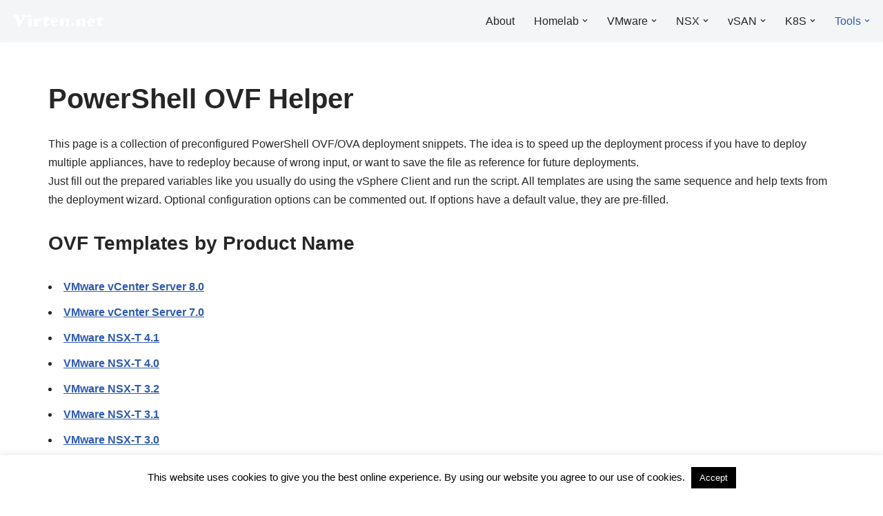

--- FILE ---
content_type: text/html; charset=UTF-8
request_url: https://www.virten.net/vmware/powershell-ovf-helper/
body_size: 19956
content:
<!DOCTYPE html>
<html dir="ltr" lang="en-US">

<head>
	
	<meta charset="UTF-8">
	<meta name="viewport" content="width=device-width, initial-scale=1, minimum-scale=1">
	<link rel="profile" href="http://gmpg.org/xfn/11">
		<title>PowerShell OVF Helper | virten.net</title>

		<!-- All in One SEO 4.9.2 - aioseo.com -->
	<meta name="robots" content="max-image-preview:large" />
	<link rel="canonical" href="https://www.virten.net/vmware/powershell-ovf-helper//" />
	<meta name="generator" content="All in One SEO (AIOSEO) 4.9.2" />
		<meta name="twitter:card" content="summary_large_image" />
		<meta name="twitter:title" content="PowerShell OVF Helper | virten.net" />
		<meta name="twitter:image" content="https://www.virten.net/wp-content/uploads/2021/02/virten-logo-transparent.png" />
		<script type="application/ld+json" class="aioseo-schema">
			{"@context":"https:\/\/schema.org","@graph":[{"@type":"BreadcrumbList","@id":"https:\/\/www.virten.net\/vmware\/powershell-ovf-helper\/#breadcrumblist","itemListElement":[{"@type":"ListItem","@id":"https:\/\/www.virten.net#listItem","position":1,"name":"Home","item":"https:\/\/www.virten.net","nextItem":{"@type":"ListItem","@id":"https:\/\/www.virten.net\/vmware\/#listItem","name":"VMware"}},{"@type":"ListItem","@id":"https:\/\/www.virten.net\/vmware\/#listItem","position":2,"name":"VMware","item":"https:\/\/www.virten.net\/vmware\/","nextItem":{"@type":"ListItem","@id":"https:\/\/www.virten.net\/vmware\/powershell-ovf-helper\/#listItem","name":"PowerShell OVF Helper"},"previousItem":{"@type":"ListItem","@id":"https:\/\/www.virten.net#listItem","name":"Home"}},{"@type":"ListItem","@id":"https:\/\/www.virten.net\/vmware\/powershell-ovf-helper\/#listItem","position":3,"name":"PowerShell OVF Helper","previousItem":{"@type":"ListItem","@id":"https:\/\/www.virten.net\/vmware\/#listItem","name":"VMware"}}]},{"@type":"Organization","@id":"https:\/\/www.virten.net\/#organization","name":"virten.net","url":"https:\/\/www.virten.net\/","logo":{"@type":"ImageObject","url":"https:\/\/www.virten.net\/wp-content\/uploads\/2021\/02\/virten-logo-transparent.png","@id":"https:\/\/www.virten.net\/vmware\/powershell-ovf-helper\/#organizationLogo","width":273,"height":48},"image":{"@id":"https:\/\/www.virten.net\/vmware\/powershell-ovf-helper\/#organizationLogo"}},{"@type":"WebPage","@id":"https:\/\/www.virten.net\/vmware\/powershell-ovf-helper\/#webpage","url":"https:\/\/www.virten.net\/vmware\/powershell-ovf-helper\/","name":"PowerShell OVF Helper | virten.net","inLanguage":"en-US","isPartOf":{"@id":"https:\/\/www.virten.net\/#website"},"breadcrumb":{"@id":"https:\/\/www.virten.net\/vmware\/powershell-ovf-helper\/#breadcrumblist"},"datePublished":"2020-08-22T20:24:04+02:00","dateModified":"2021-01-02T19:23:57+01:00"},{"@type":"WebSite","@id":"https:\/\/www.virten.net\/#website","url":"https:\/\/www.virten.net\/","name":"virten.net","inLanguage":"en-US","publisher":{"@id":"https:\/\/www.virten.net\/#organization"}}]}
		</script>
		<!-- All in One SEO -->

<link rel='dns-prefetch' href='//stats.wp.com' />
<link rel='dns-prefetch' href='//v0.wordpress.com' />
<link rel="alternate" type="application/rss+xml" title="virten.net &raquo; Feed" href="https://www.virten.net/feed/" />
<link rel="alternate" type="application/rss+xml" title="virten.net &raquo; Comments Feed" href="https://www.virten.net/comments/feed/" />
<link rel="alternate" title="oEmbed (JSON)" type="application/json+oembed" href="https://www.virten.net/wp-json/oembed/1.0/embed?url=https%3A%2F%2Fwww.virten.net%2Fvmware%2Fpowershell-ovf-helper%2F" />
<link rel="alternate" title="oEmbed (XML)" type="text/xml+oembed" href="https://www.virten.net/wp-json/oembed/1.0/embed?url=https%3A%2F%2Fwww.virten.net%2Fvmware%2Fpowershell-ovf-helper%2F&#038;format=xml" />
<style id='wp-img-auto-sizes-contain-inline-css'>
img:is([sizes=auto i],[sizes^="auto," i]){contain-intrinsic-size:3000px 1500px}
/*# sourceURL=wp-img-auto-sizes-contain-inline-css */
</style>
<style id='wp-block-library-inline-css'>
:root{--wp-block-synced-color:#7a00df;--wp-block-synced-color--rgb:122,0,223;--wp-bound-block-color:var(--wp-block-synced-color);--wp-editor-canvas-background:#ddd;--wp-admin-theme-color:#007cba;--wp-admin-theme-color--rgb:0,124,186;--wp-admin-theme-color-darker-10:#006ba1;--wp-admin-theme-color-darker-10--rgb:0,107,160.5;--wp-admin-theme-color-darker-20:#005a87;--wp-admin-theme-color-darker-20--rgb:0,90,135;--wp-admin-border-width-focus:2px}@media (min-resolution:192dpi){:root{--wp-admin-border-width-focus:1.5px}}.wp-element-button{cursor:pointer}:root .has-very-light-gray-background-color{background-color:#eee}:root .has-very-dark-gray-background-color{background-color:#313131}:root .has-very-light-gray-color{color:#eee}:root .has-very-dark-gray-color{color:#313131}:root .has-vivid-green-cyan-to-vivid-cyan-blue-gradient-background{background:linear-gradient(135deg,#00d084,#0693e3)}:root .has-purple-crush-gradient-background{background:linear-gradient(135deg,#34e2e4,#4721fb 50%,#ab1dfe)}:root .has-hazy-dawn-gradient-background{background:linear-gradient(135deg,#faaca8,#dad0ec)}:root .has-subdued-olive-gradient-background{background:linear-gradient(135deg,#fafae1,#67a671)}:root .has-atomic-cream-gradient-background{background:linear-gradient(135deg,#fdd79a,#004a59)}:root .has-nightshade-gradient-background{background:linear-gradient(135deg,#330968,#31cdcf)}:root .has-midnight-gradient-background{background:linear-gradient(135deg,#020381,#2874fc)}:root{--wp--preset--font-size--normal:16px;--wp--preset--font-size--huge:42px}.has-regular-font-size{font-size:1em}.has-larger-font-size{font-size:2.625em}.has-normal-font-size{font-size:var(--wp--preset--font-size--normal)}.has-huge-font-size{font-size:var(--wp--preset--font-size--huge)}.has-text-align-center{text-align:center}.has-text-align-left{text-align:left}.has-text-align-right{text-align:right}.has-fit-text{white-space:nowrap!important}#end-resizable-editor-section{display:none}.aligncenter{clear:both}.items-justified-left{justify-content:flex-start}.items-justified-center{justify-content:center}.items-justified-right{justify-content:flex-end}.items-justified-space-between{justify-content:space-between}.screen-reader-text{border:0;clip-path:inset(50%);height:1px;margin:-1px;overflow:hidden;padding:0;position:absolute;width:1px;word-wrap:normal!important}.screen-reader-text:focus{background-color:#ddd;clip-path:none;color:#444;display:block;font-size:1em;height:auto;left:5px;line-height:normal;padding:15px 23px 14px;text-decoration:none;top:5px;width:auto;z-index:100000}html :where(.has-border-color){border-style:solid}html :where([style*=border-top-color]){border-top-style:solid}html :where([style*=border-right-color]){border-right-style:solid}html :where([style*=border-bottom-color]){border-bottom-style:solid}html :where([style*=border-left-color]){border-left-style:solid}html :where([style*=border-width]){border-style:solid}html :where([style*=border-top-width]){border-top-style:solid}html :where([style*=border-right-width]){border-right-style:solid}html :where([style*=border-bottom-width]){border-bottom-style:solid}html :where([style*=border-left-width]){border-left-style:solid}html :where(img[class*=wp-image-]){height:auto;max-width:100%}:where(figure){margin:0 0 1em}html :where(.is-position-sticky){--wp-admin--admin-bar--position-offset:var(--wp-admin--admin-bar--height,0px)}@media screen and (max-width:600px){html :where(.is-position-sticky){--wp-admin--admin-bar--position-offset:0px}}

/*# sourceURL=wp-block-library-inline-css */
</style><style id='wp-block-paragraph-inline-css'>
.is-small-text{font-size:.875em}.is-regular-text{font-size:1em}.is-large-text{font-size:2.25em}.is-larger-text{font-size:3em}.has-drop-cap:not(:focus):first-letter{float:left;font-size:8.4em;font-style:normal;font-weight:100;line-height:.68;margin:.05em .1em 0 0;text-transform:uppercase}body.rtl .has-drop-cap:not(:focus):first-letter{float:none;margin-left:.1em}p.has-drop-cap.has-background{overflow:hidden}:root :where(p.has-background){padding:1.25em 2.375em}:where(p.has-text-color:not(.has-link-color)) a{color:inherit}p.has-text-align-left[style*="writing-mode:vertical-lr"],p.has-text-align-right[style*="writing-mode:vertical-rl"]{rotate:180deg}
/*# sourceURL=https://www.virten.net/wp-includes/blocks/paragraph/style.min.css */
</style>
<style id='global-styles-inline-css'>
:root{--wp--preset--aspect-ratio--square: 1;--wp--preset--aspect-ratio--4-3: 4/3;--wp--preset--aspect-ratio--3-4: 3/4;--wp--preset--aspect-ratio--3-2: 3/2;--wp--preset--aspect-ratio--2-3: 2/3;--wp--preset--aspect-ratio--16-9: 16/9;--wp--preset--aspect-ratio--9-16: 9/16;--wp--preset--color--black: #000000;--wp--preset--color--cyan-bluish-gray: #abb8c3;--wp--preset--color--white: #ffffff;--wp--preset--color--pale-pink: #f78da7;--wp--preset--color--vivid-red: #cf2e2e;--wp--preset--color--luminous-vivid-orange: #ff6900;--wp--preset--color--luminous-vivid-amber: #fcb900;--wp--preset--color--light-green-cyan: #7bdcb5;--wp--preset--color--vivid-green-cyan: #00d084;--wp--preset--color--pale-cyan-blue: #8ed1fc;--wp--preset--color--vivid-cyan-blue: #0693e3;--wp--preset--color--vivid-purple: #9b51e0;--wp--preset--color--neve-link-color: var(--nv-primary-accent);--wp--preset--color--neve-link-hover-color: var(--nv-secondary-accent);--wp--preset--color--nv-site-bg: var(--nv-site-bg);--wp--preset--color--nv-light-bg: var(--nv-light-bg);--wp--preset--color--nv-dark-bg: var(--nv-dark-bg);--wp--preset--color--neve-text-color: var(--nv-text-color);--wp--preset--color--nv-text-dark-bg: var(--nv-text-dark-bg);--wp--preset--color--nv-c-1: var(--nv-c-1);--wp--preset--color--nv-c-2: var(--nv-c-2);--wp--preset--gradient--vivid-cyan-blue-to-vivid-purple: linear-gradient(135deg,rgb(6,147,227) 0%,rgb(155,81,224) 100%);--wp--preset--gradient--light-green-cyan-to-vivid-green-cyan: linear-gradient(135deg,rgb(122,220,180) 0%,rgb(0,208,130) 100%);--wp--preset--gradient--luminous-vivid-amber-to-luminous-vivid-orange: linear-gradient(135deg,rgb(252,185,0) 0%,rgb(255,105,0) 100%);--wp--preset--gradient--luminous-vivid-orange-to-vivid-red: linear-gradient(135deg,rgb(255,105,0) 0%,rgb(207,46,46) 100%);--wp--preset--gradient--very-light-gray-to-cyan-bluish-gray: linear-gradient(135deg,rgb(238,238,238) 0%,rgb(169,184,195) 100%);--wp--preset--gradient--cool-to-warm-spectrum: linear-gradient(135deg,rgb(74,234,220) 0%,rgb(151,120,209) 20%,rgb(207,42,186) 40%,rgb(238,44,130) 60%,rgb(251,105,98) 80%,rgb(254,248,76) 100%);--wp--preset--gradient--blush-light-purple: linear-gradient(135deg,rgb(255,206,236) 0%,rgb(152,150,240) 100%);--wp--preset--gradient--blush-bordeaux: linear-gradient(135deg,rgb(254,205,165) 0%,rgb(254,45,45) 50%,rgb(107,0,62) 100%);--wp--preset--gradient--luminous-dusk: linear-gradient(135deg,rgb(255,203,112) 0%,rgb(199,81,192) 50%,rgb(65,88,208) 100%);--wp--preset--gradient--pale-ocean: linear-gradient(135deg,rgb(255,245,203) 0%,rgb(182,227,212) 50%,rgb(51,167,181) 100%);--wp--preset--gradient--electric-grass: linear-gradient(135deg,rgb(202,248,128) 0%,rgb(113,206,126) 100%);--wp--preset--gradient--midnight: linear-gradient(135deg,rgb(2,3,129) 0%,rgb(40,116,252) 100%);--wp--preset--font-size--small: 13px;--wp--preset--font-size--medium: 20px;--wp--preset--font-size--large: 36px;--wp--preset--font-size--x-large: 42px;--wp--preset--spacing--20: 0.44rem;--wp--preset--spacing--30: 0.67rem;--wp--preset--spacing--40: 1rem;--wp--preset--spacing--50: 1.5rem;--wp--preset--spacing--60: 2.25rem;--wp--preset--spacing--70: 3.38rem;--wp--preset--spacing--80: 5.06rem;--wp--preset--shadow--natural: 6px 6px 9px rgba(0, 0, 0, 0.2);--wp--preset--shadow--deep: 12px 12px 50px rgba(0, 0, 0, 0.4);--wp--preset--shadow--sharp: 6px 6px 0px rgba(0, 0, 0, 0.2);--wp--preset--shadow--outlined: 6px 6px 0px -3px rgb(255, 255, 255), 6px 6px rgb(0, 0, 0);--wp--preset--shadow--crisp: 6px 6px 0px rgb(0, 0, 0);}:where(.is-layout-flex){gap: 0.5em;}:where(.is-layout-grid){gap: 0.5em;}body .is-layout-flex{display: flex;}.is-layout-flex{flex-wrap: wrap;align-items: center;}.is-layout-flex > :is(*, div){margin: 0;}body .is-layout-grid{display: grid;}.is-layout-grid > :is(*, div){margin: 0;}:where(.wp-block-columns.is-layout-flex){gap: 2em;}:where(.wp-block-columns.is-layout-grid){gap: 2em;}:where(.wp-block-post-template.is-layout-flex){gap: 1.25em;}:where(.wp-block-post-template.is-layout-grid){gap: 1.25em;}.has-black-color{color: var(--wp--preset--color--black) !important;}.has-cyan-bluish-gray-color{color: var(--wp--preset--color--cyan-bluish-gray) !important;}.has-white-color{color: var(--wp--preset--color--white) !important;}.has-pale-pink-color{color: var(--wp--preset--color--pale-pink) !important;}.has-vivid-red-color{color: var(--wp--preset--color--vivid-red) !important;}.has-luminous-vivid-orange-color{color: var(--wp--preset--color--luminous-vivid-orange) !important;}.has-luminous-vivid-amber-color{color: var(--wp--preset--color--luminous-vivid-amber) !important;}.has-light-green-cyan-color{color: var(--wp--preset--color--light-green-cyan) !important;}.has-vivid-green-cyan-color{color: var(--wp--preset--color--vivid-green-cyan) !important;}.has-pale-cyan-blue-color{color: var(--wp--preset--color--pale-cyan-blue) !important;}.has-vivid-cyan-blue-color{color: var(--wp--preset--color--vivid-cyan-blue) !important;}.has-vivid-purple-color{color: var(--wp--preset--color--vivid-purple) !important;}.has-neve-link-color-color{color: var(--wp--preset--color--neve-link-color) !important;}.has-neve-link-hover-color-color{color: var(--wp--preset--color--neve-link-hover-color) !important;}.has-nv-site-bg-color{color: var(--wp--preset--color--nv-site-bg) !important;}.has-nv-light-bg-color{color: var(--wp--preset--color--nv-light-bg) !important;}.has-nv-dark-bg-color{color: var(--wp--preset--color--nv-dark-bg) !important;}.has-neve-text-color-color{color: var(--wp--preset--color--neve-text-color) !important;}.has-nv-text-dark-bg-color{color: var(--wp--preset--color--nv-text-dark-bg) !important;}.has-nv-c-1-color{color: var(--wp--preset--color--nv-c-1) !important;}.has-nv-c-2-color{color: var(--wp--preset--color--nv-c-2) !important;}.has-black-background-color{background-color: var(--wp--preset--color--black) !important;}.has-cyan-bluish-gray-background-color{background-color: var(--wp--preset--color--cyan-bluish-gray) !important;}.has-white-background-color{background-color: var(--wp--preset--color--white) !important;}.has-pale-pink-background-color{background-color: var(--wp--preset--color--pale-pink) !important;}.has-vivid-red-background-color{background-color: var(--wp--preset--color--vivid-red) !important;}.has-luminous-vivid-orange-background-color{background-color: var(--wp--preset--color--luminous-vivid-orange) !important;}.has-luminous-vivid-amber-background-color{background-color: var(--wp--preset--color--luminous-vivid-amber) !important;}.has-light-green-cyan-background-color{background-color: var(--wp--preset--color--light-green-cyan) !important;}.has-vivid-green-cyan-background-color{background-color: var(--wp--preset--color--vivid-green-cyan) !important;}.has-pale-cyan-blue-background-color{background-color: var(--wp--preset--color--pale-cyan-blue) !important;}.has-vivid-cyan-blue-background-color{background-color: var(--wp--preset--color--vivid-cyan-blue) !important;}.has-vivid-purple-background-color{background-color: var(--wp--preset--color--vivid-purple) !important;}.has-neve-link-color-background-color{background-color: var(--wp--preset--color--neve-link-color) !important;}.has-neve-link-hover-color-background-color{background-color: var(--wp--preset--color--neve-link-hover-color) !important;}.has-nv-site-bg-background-color{background-color: var(--wp--preset--color--nv-site-bg) !important;}.has-nv-light-bg-background-color{background-color: var(--wp--preset--color--nv-light-bg) !important;}.has-nv-dark-bg-background-color{background-color: var(--wp--preset--color--nv-dark-bg) !important;}.has-neve-text-color-background-color{background-color: var(--wp--preset--color--neve-text-color) !important;}.has-nv-text-dark-bg-background-color{background-color: var(--wp--preset--color--nv-text-dark-bg) !important;}.has-nv-c-1-background-color{background-color: var(--wp--preset--color--nv-c-1) !important;}.has-nv-c-2-background-color{background-color: var(--wp--preset--color--nv-c-2) !important;}.has-black-border-color{border-color: var(--wp--preset--color--black) !important;}.has-cyan-bluish-gray-border-color{border-color: var(--wp--preset--color--cyan-bluish-gray) !important;}.has-white-border-color{border-color: var(--wp--preset--color--white) !important;}.has-pale-pink-border-color{border-color: var(--wp--preset--color--pale-pink) !important;}.has-vivid-red-border-color{border-color: var(--wp--preset--color--vivid-red) !important;}.has-luminous-vivid-orange-border-color{border-color: var(--wp--preset--color--luminous-vivid-orange) !important;}.has-luminous-vivid-amber-border-color{border-color: var(--wp--preset--color--luminous-vivid-amber) !important;}.has-light-green-cyan-border-color{border-color: var(--wp--preset--color--light-green-cyan) !important;}.has-vivid-green-cyan-border-color{border-color: var(--wp--preset--color--vivid-green-cyan) !important;}.has-pale-cyan-blue-border-color{border-color: var(--wp--preset--color--pale-cyan-blue) !important;}.has-vivid-cyan-blue-border-color{border-color: var(--wp--preset--color--vivid-cyan-blue) !important;}.has-vivid-purple-border-color{border-color: var(--wp--preset--color--vivid-purple) !important;}.has-neve-link-color-border-color{border-color: var(--wp--preset--color--neve-link-color) !important;}.has-neve-link-hover-color-border-color{border-color: var(--wp--preset--color--neve-link-hover-color) !important;}.has-nv-site-bg-border-color{border-color: var(--wp--preset--color--nv-site-bg) !important;}.has-nv-light-bg-border-color{border-color: var(--wp--preset--color--nv-light-bg) !important;}.has-nv-dark-bg-border-color{border-color: var(--wp--preset--color--nv-dark-bg) !important;}.has-neve-text-color-border-color{border-color: var(--wp--preset--color--neve-text-color) !important;}.has-nv-text-dark-bg-border-color{border-color: var(--wp--preset--color--nv-text-dark-bg) !important;}.has-nv-c-1-border-color{border-color: var(--wp--preset--color--nv-c-1) !important;}.has-nv-c-2-border-color{border-color: var(--wp--preset--color--nv-c-2) !important;}.has-vivid-cyan-blue-to-vivid-purple-gradient-background{background: var(--wp--preset--gradient--vivid-cyan-blue-to-vivid-purple) !important;}.has-light-green-cyan-to-vivid-green-cyan-gradient-background{background: var(--wp--preset--gradient--light-green-cyan-to-vivid-green-cyan) !important;}.has-luminous-vivid-amber-to-luminous-vivid-orange-gradient-background{background: var(--wp--preset--gradient--luminous-vivid-amber-to-luminous-vivid-orange) !important;}.has-luminous-vivid-orange-to-vivid-red-gradient-background{background: var(--wp--preset--gradient--luminous-vivid-orange-to-vivid-red) !important;}.has-very-light-gray-to-cyan-bluish-gray-gradient-background{background: var(--wp--preset--gradient--very-light-gray-to-cyan-bluish-gray) !important;}.has-cool-to-warm-spectrum-gradient-background{background: var(--wp--preset--gradient--cool-to-warm-spectrum) !important;}.has-blush-light-purple-gradient-background{background: var(--wp--preset--gradient--blush-light-purple) !important;}.has-blush-bordeaux-gradient-background{background: var(--wp--preset--gradient--blush-bordeaux) !important;}.has-luminous-dusk-gradient-background{background: var(--wp--preset--gradient--luminous-dusk) !important;}.has-pale-ocean-gradient-background{background: var(--wp--preset--gradient--pale-ocean) !important;}.has-electric-grass-gradient-background{background: var(--wp--preset--gradient--electric-grass) !important;}.has-midnight-gradient-background{background: var(--wp--preset--gradient--midnight) !important;}.has-small-font-size{font-size: var(--wp--preset--font-size--small) !important;}.has-medium-font-size{font-size: var(--wp--preset--font-size--medium) !important;}.has-large-font-size{font-size: var(--wp--preset--font-size--large) !important;}.has-x-large-font-size{font-size: var(--wp--preset--font-size--x-large) !important;}
/*# sourceURL=global-styles-inline-css */
</style>

<style id='classic-theme-styles-inline-css'>
/*! This file is auto-generated */
.wp-block-button__link{color:#fff;background-color:#32373c;border-radius:9999px;box-shadow:none;text-decoration:none;padding:calc(.667em + 2px) calc(1.333em + 2px);font-size:1.125em}.wp-block-file__button{background:#32373c;color:#fff;text-decoration:none}
/*# sourceURL=/wp-includes/css/classic-themes.min.css */
</style>
<link rel='stylesheet' id='cookie-law-info-css' href='https://www.virten.net/wp-content/plugins/cookie-law-info/legacy/public/css/cookie-law-info-public.css?ver=3.3.9.1' media='all' />
<link rel='stylesheet' id='cookie-law-info-gdpr-css' href='https://www.virten.net/wp-content/plugins/cookie-law-info/legacy/public/css/cookie-law-info-gdpr.css?ver=3.3.9.1' media='all' />
<link rel='stylesheet' id='social-widget-css' href='https://www.virten.net/wp-content/plugins/social-media-widget/social_widget.css?ver=f0c79473dc10d8baca66dd00a7f51538' media='all' />
<link rel='stylesheet' id='neve-style-css' href='https://www.virten.net/wp-content/themes/neve/style-main-new.min.css?ver=3.8.16' media='all' />
<style id='neve-style-inline-css'>
.nv-meta-list li.meta:not(:last-child):after { content:"/" }.nv-meta-list .no-mobile{
			display:none;
		}.nv-meta-list li.last::after{
			content: ""!important;
		}@media (min-width: 769px) {
			.nv-meta-list .no-mobile {
				display: inline-block;
			}
			.nv-meta-list li.last:not(:last-child)::after {
		 		content: "/" !important;
			}
		}
 :root{ --container: 748px;--postwidth:100%; --primarybtnbg: var(--nv-primary-accent); --primarybtnhoverbg: var(--nv-primary-accent); --primarybtncolor: #fff; --secondarybtncolor: var(--nv-primary-accent); --primarybtnhovercolor: #fff; --secondarybtnhovercolor: var(--nv-primary-accent);--primarybtnborderradius:3px;--secondarybtnborderradius:3px;--secondarybtnborderwidth:3px;--btnpadding:13px 15px;--primarybtnpadding:13px 15px;--secondarybtnpadding:calc(13px - 3px) calc(15px - 3px); --bodyfontfamily: Arial,Helvetica,sans-serif; --bodyfontsize: 15px; --bodylineheight: 1.6; --bodyletterspacing: 0px; --bodyfontweight: 400; --h1fontsize: 36px; --h1fontweight: 700; --h1lineheight: 1.2; --h1letterspacing: 0px; --h1texttransform: none; --h2fontsize: 28px; --h2fontweight: 700; --h2lineheight: 1.3; --h2letterspacing: 0px; --h2texttransform: none; --h3fontsize: 24px; --h3fontweight: 700; --h3lineheight: 1.4; --h3letterspacing: 0px; --h3texttransform: none; --h4fontsize: 20px; --h4fontweight: 700; --h4lineheight: 1.6; --h4letterspacing: 0px; --h4texttransform: none; --h5fontsize: 16px; --h5fontweight: 700; --h5lineheight: 1.6; --h5letterspacing: 0px; --h5texttransform: none; --h6fontsize: 14px; --h6fontweight: 700; --h6lineheight: 1.6; --h6letterspacing: 0px; --h6texttransform: none;--formfieldborderwidth:2px;--formfieldborderradius:3px; --formfieldbgcolor: var(--nv-site-bg); --formfieldbordercolor: #dddddd; --formfieldcolor: var(--nv-text-color);--formfieldpadding:10px 12px; } .has-neve-button-color-color{ color: var(--nv-primary-accent)!important; } .has-neve-button-color-background-color{ background-color: var(--nv-primary-accent)!important; } .single-post-container .alignfull > [class*="__inner-container"], .single-post-container .alignwide > [class*="__inner-container"]{ max-width:718px } .nv-meta-list{ --avatarsize: 20px; } .single .nv-meta-list{ --avatarsize: 20px; } .nv-post-cover{ --height: 250px;--padding:40px 15px;--justify: flex-start; --textalign: left; --valign: center; } .nv-post-cover .nv-title-meta-wrap, .nv-page-title-wrap, .entry-header{ --textalign: left; } .nv-is-boxed.nv-title-meta-wrap{ --padding:40px 15px; --bgcolor: var(--nv-dark-bg); } .nv-overlay{ --opacity: 50; --blendmode: normal; } .nv-is-boxed.nv-comments-wrap{ --padding:20px; } .nv-is-boxed.comment-respond{ --padding:20px; } .single:not(.single-product), .page{ --c-vspace:0 0 0 0;; } .global-styled{ --bgcolor: var(--nv-site-bg); } .header-top{ --rowbcolor: var(--nv-light-bg); --color: var(--nv-text-color); --bgcolor: var(--nv-site-bg); } .header-main{ --rowbcolor: var(--nv-light-bg); --color: var(--nv-text-color); --overlaycolor: var(--nv-light-bg);--bgimage:url("https://www.virten.net/wp-content/uploads/2012/05/head_sw.jpg"); } .header-bottom{ --rowbcolor: var(--nv-light-bg); --color: var(--nv-text-color); --bgcolor: var(--nv-site-bg); } .header-menu-sidebar-bg{ --justify: flex-start; --textalign: left;--flexg: 1;--wrapdropdownwidth: auto; --color: var(--nv-text-color); --bgcolor: var(--nv-site-bg); } .header-menu-sidebar{ width: 360px; } .builder-item--logo{ --maxwidth: 120px; --fs: 24px;--padding:10px 0;--margin:0; --textalign: left;--justify: flex-start; } .builder-item--nav-icon,.header-menu-sidebar .close-sidebar-panel .navbar-toggle{ --borderradius:0; } .builder-item--nav-icon{ --label-margin:0 5px 0 0;;--padding:10px 15px;--margin:0; } .builder-item--primary-menu{ --hovercolor: var(--nv-secondary-accent); --hovertextcolor: var(--nv-text-color); --activecolor: var(--nv-primary-accent); --spacing: 20px; --height: 25px;--padding:0;--margin:0; --fontsize: 1em; --lineheight: 1.6; --letterspacing: 0px; --fontweight: 500; --texttransform: none; --iconsize: 1em; } .hfg-is-group.has-primary-menu .inherit-ff{ --inheritedfw: 500; } .footer-top-inner .row{ grid-template-columns:1fr; --valign: flex-start; } .footer-top{ --rowbcolor: var(--nv-light-bg); --color: var(--nv-text-color); --bgcolor: var(--nv-site-bg); } .footer-main-inner .row{ grid-template-columns:1fr 1fr 1fr; --valign: flex-start; } .footer-main{ --rowbcolor: var(--nv-light-bg); --color: var(--nv-text-color); --bgcolor: var(--nv-site-bg); } .footer-bottom-inner .row{ grid-template-columns:1fr 1fr 1fr; --valign: flex-start; } .footer-bottom{ --rowbcolor: var(--nv-light-bg); --color: var(--nv-text-dark-bg); --bgcolor: var(--nv-dark-bg); } .builder-item--footer-one-widgets{ --padding:0;--margin:0; --textalign: left;--justify: flex-start; } @media(min-width: 576px){ :root{ --container: 992px;--postwidth:50%;--btnpadding:13px 15px;--primarybtnpadding:13px 15px;--secondarybtnpadding:calc(13px - 3px) calc(15px - 3px); --bodyfontsize: 16px; --bodylineheight: 1.6; --bodyletterspacing: 0px; --h1fontsize: 38px; --h1lineheight: 1.2; --h1letterspacing: 0px; --h2fontsize: 30px; --h2lineheight: 1.2; --h2letterspacing: 0px; --h3fontsize: 26px; --h3lineheight: 1.4; --h3letterspacing: 0px; --h4fontsize: 22px; --h4lineheight: 1.5; --h4letterspacing: 0px; --h5fontsize: 18px; --h5lineheight: 1.6; --h5letterspacing: 0px; --h6fontsize: 14px; --h6lineheight: 1.6; --h6letterspacing: 0px; } .single-post-container .alignfull > [class*="__inner-container"], .single-post-container .alignwide > [class*="__inner-container"]{ max-width:962px } .nv-meta-list{ --avatarsize: 20px; } .single .nv-meta-list{ --avatarsize: 20px; } .nv-post-cover{ --height: 320px;--padding:60px 30px;--justify: flex-start; --textalign: left; --valign: center; } .nv-post-cover .nv-title-meta-wrap, .nv-page-title-wrap, .entry-header{ --textalign: left; } .nv-is-boxed.nv-title-meta-wrap{ --padding:60px 30px; } .nv-is-boxed.nv-comments-wrap{ --padding:30px; } .nv-is-boxed.comment-respond{ --padding:30px; } .single:not(.single-product), .page{ --c-vspace:0 0 0 0;; } .header-menu-sidebar-bg{ --justify: flex-start; --textalign: left;--flexg: 1;--wrapdropdownwidth: auto; } .header-menu-sidebar{ width: 360px; } .builder-item--logo{ --maxwidth: 120px; --fs: 24px;--padding:10px 0;--margin:0; --textalign: left;--justify: flex-start; } .builder-item--nav-icon{ --label-margin:0 5px 0 0;;--padding:10px 15px;--margin:0; } .builder-item--primary-menu{ --spacing: 20px; --height: 25px;--padding:0;--margin:0; --fontsize: 1em; --lineheight: 1.6; --letterspacing: 0px; --iconsize: 1em; } .builder-item--footer-one-widgets{ --padding:0;--margin:0; --textalign: left;--justify: flex-start; } }@media(min-width: 960px){ :root{ --container: 1170px;--postwidth:33.333333333333%;--btnpadding:13px 15px;--primarybtnpadding:13px 15px;--secondarybtnpadding:calc(13px - 3px) calc(15px - 3px); --bodyfontsize: 16px; --bodylineheight: 1.7; --bodyletterspacing: 0px; --h1fontsize: 40px; --h1lineheight: 1.1; --h1letterspacing: 0px; --h2fontsize: 32px; --h2lineheight: 1.2; --h2letterspacing: 0px; --h3fontsize: 28px; --h3lineheight: 1.4; --h3letterspacing: 0px; --h4fontsize: 24px; --h4lineheight: 1.5; --h4letterspacing: 0px; --h5fontsize: 20px; --h5lineheight: 1.6; --h5letterspacing: 0px; --h6fontsize: 16px; --h6lineheight: 1.6; --h6letterspacing: 0px; } body:not(.single):not(.archive):not(.blog):not(.search):not(.error404) .neve-main > .container .col, body.post-type-archive-course .neve-main > .container .col, body.post-type-archive-llms_membership .neve-main > .container .col{ max-width: 100%; } body:not(.single):not(.archive):not(.blog):not(.search):not(.error404) .nv-sidebar-wrap, body.post-type-archive-course .nv-sidebar-wrap, body.post-type-archive-llms_membership .nv-sidebar-wrap{ max-width: 0%; } .neve-main > .archive-container .nv-index-posts.col{ max-width: 100%; } .neve-main > .archive-container .nv-sidebar-wrap{ max-width: 0%; } .neve-main > .single-post-container .nv-single-post-wrap.col{ max-width: 70%; } .single-post-container .alignfull > [class*="__inner-container"], .single-post-container .alignwide > [class*="__inner-container"]{ max-width:789px } .container-fluid.single-post-container .alignfull > [class*="__inner-container"], .container-fluid.single-post-container .alignwide > [class*="__inner-container"]{ max-width:calc(70% + 15px) } .neve-main > .single-post-container .nv-sidebar-wrap{ max-width: 30%; } .nv-meta-list{ --avatarsize: 20px; } .single .nv-meta-list{ --avatarsize: 20px; } .nv-post-cover{ --height: 400px;--padding:60px 40px;--justify: flex-start; --textalign: left; --valign: center; } .nv-post-cover .nv-title-meta-wrap, .nv-page-title-wrap, .entry-header{ --textalign: left; } .nv-is-boxed.nv-title-meta-wrap{ --padding:60px 40px; } .nv-is-boxed.nv-comments-wrap{ --padding:40px; } .nv-is-boxed.comment-respond{ --padding:40px; } .single:not(.single-product), .page{ --c-vspace:0 0 0 0;; } .header-menu-sidebar-bg{ --justify: flex-start; --textalign: left;--flexg: 1;--wrapdropdownwidth: auto; } .header-menu-sidebar{ width: 360px; } .builder-item--logo{ --maxwidth: 140px; --fs: 24px;--padding:10px 0;--margin:0; --textalign: left;--justify: flex-start; } .builder-item--nav-icon{ --label-margin:0 5px 0 0;;--padding:10px 15px;--margin:0; } .builder-item--primary-menu{ --spacing: 20px; --height: 25px;--padding:0;--margin:0; --fontsize: 1em; --lineheight: 1.6; --letterspacing: 0px; --iconsize: 1em; } .builder-item--footer-one-widgets{ --padding:0;--margin:0; --textalign: center;--justify: center; } }:root{--nv-primary-accent:#2f5aae;--nv-secondary-accent:#2f5aae;--nv-site-bg:#ffffff;--nv-light-bg:#f4f5f7;--nv-dark-bg:#121212;--nv-text-color:#272626;--nv-text-dark-bg:#ffffff;--nv-c-1:#9463ae;--nv-c-2:#be574b;--nv-fallback-ff:Arial, Helvetica, sans-serif;}
/*# sourceURL=neve-style-inline-css */
</style>
<link rel='stylesheet' id='jetpack-subscriptions-css' href='https://www.virten.net/wp-content/plugins/jetpack/_inc/build/subscriptions/subscriptions.min.css?ver=15.4' media='all' />
<link rel='stylesheet' id='tablepress-default-css' href='https://www.virten.net/wp-content/tablepress-combined.min.css?ver=41' media='all' />
<link rel='stylesheet' id='sharedaddy-css' href='https://www.virten.net/wp-content/plugins/jetpack/modules/sharedaddy/sharing.css?ver=15.4' media='all' />
<link rel='stylesheet' id='social-logos-css' href='https://www.virten.net/wp-content/plugins/jetpack/_inc/social-logos/social-logos.min.css?ver=15.4' media='all' />
<script src="https://www.virten.net/wp-includes/js/jquery/jquery.min.js?ver=3.7.1" id="jquery-core-js"></script>
<script src="https://www.virten.net/wp-includes/js/jquery/jquery-migrate.min.js?ver=3.4.1" id="jquery-migrate-js"></script>
<script id="cookie-law-info-js-extra">
var Cli_Data = {"nn_cookie_ids":[],"cookielist":[],"non_necessary_cookies":[],"ccpaEnabled":"","ccpaRegionBased":"","ccpaBarEnabled":"","strictlyEnabled":["necessary","obligatoire"],"ccpaType":"gdpr","js_blocking":"","custom_integration":"","triggerDomRefresh":"","secure_cookies":""};
var cli_cookiebar_settings = {"animate_speed_hide":"500","animate_speed_show":"500","background":"#fff","border":"#444","border_on":"","button_1_button_colour":"#000","button_1_button_hover":"#000000","button_1_link_colour":"#fff","button_1_as_button":"1","button_1_new_win":"","button_2_button_colour":"#333","button_2_button_hover":"#292929","button_2_link_colour":"#444","button_2_as_button":"","button_2_hidebar":"","button_3_button_colour":"#000","button_3_button_hover":"#000000","button_3_link_colour":"#fff","button_3_as_button":"1","button_3_new_win":"","button_4_button_colour":"#000","button_4_button_hover":"#000000","button_4_link_colour":"#fff","button_4_as_button":"1","button_7_button_colour":"#61a229","button_7_button_hover":"#4e8221","button_7_link_colour":"#fff","button_7_as_button":"1","button_7_new_win":"","font_family":"inherit","header_fix":"","notify_animate_hide":"1","notify_animate_show":"","notify_div_id":"#cookie-law-info-bar","notify_position_horizontal":"right","notify_position_vertical":"bottom","scroll_close":"","scroll_close_reload":"","accept_close_reload":"","reject_close_reload":"","showagain_tab":"","showagain_background":"#fff","showagain_border":"#000","showagain_div_id":"#cookie-law-info-again","showagain_x_position":"100px","text":"#000","show_once_yn":"","show_once":"10000","logging_on":"","as_popup":"","popup_overlay":"1","bar_heading_text":"","cookie_bar_as":"banner","popup_showagain_position":"bottom-right","widget_position":"left"};
var log_object = {"ajax_url":"https://www.virten.net/wp-admin/admin-ajax.php"};
//# sourceURL=cookie-law-info-js-extra
</script>
<script src="https://www.virten.net/wp-content/plugins/cookie-law-info/legacy/public/js/cookie-law-info-public.js?ver=3.3.9.1" id="cookie-law-info-js"></script>
<link rel="https://api.w.org/" href="https://www.virten.net/wp-json/" /><link rel="alternate" title="JSON" type="application/json" href="https://www.virten.net/wp-json/wp/v2/pages/22766" /><link rel="EditURI" type="application/rsd+xml" title="RSD" href="https://www.virten.net/xmlrpc.php?rsd" />

<link rel='shortlink' href='https://wp.me/P2tAfJ-5Vc' />
<!-- Global site tag (gtag.js) - Google Analytics -->
<script async src="https://www.googletagmanager.com/gtag/js?id=UA-31382866-1"></script>
<script>
  window.dataLayer = window.dataLayer || [];
  function gtag(){dataLayer.push(arguments);}
  gtag('js', new Date());

  gtag('config', 'UA-31382866-1');
</script>
	<style>img#wpstats{display:none}</style>
				<style id="wp-custom-css">
			@media only screen and (max-width: 1350px) {
#adsleft {
display: none;
}
}		</style>
		
	</head>

<body  class="wp-singular page-template-default page page-id-22766 page-child parent-pageid-420 wp-custom-logo wp-theme-neve  nv-blog-grid nv-sidebar-full-width menu_sidebar_slide_left" id="neve_body"  >
<div class="wrapper">
	
	<header class="header"  >
		<a class="neve-skip-link show-on-focus" href="#content" >
			Skip to content		</a>
		<div id="header-grid"  class="hfg_header site-header">
	
<nav class="header--row header-main hide-on-mobile hide-on-tablet layout-fullwidth nv-navbar header--row"
	data-row-id="main" data-show-on="desktop">

	<div
		class="header--row-inner header-main-inner">
		<div class="container">
			<div
				class="row row--wrapper"
				data-section="hfg_header_layout_main" >
				<div class="hfg-slot left"><div class="builder-item desktop-left"><div class="item--inner builder-item--logo"
		data-section="title_tagline"
		data-item-id="logo">
	
<div class="site-logo">
	<a class="brand" href="https://www.virten.net/" title="&larr; virten.net"
			aria-label="virten.net" rel="home"><img width="273" height="48" src="https://www.virten.net/wp-content/uploads/2021/02/virten-logo-transparent.png" class="neve-site-logo skip-lazy" alt="" data-variant="logo" decoding="async" /></a></div>
	</div>

</div></div><div class="hfg-slot right"><div class="builder-item has-nav"><div class="item--inner builder-item--primary-menu has_menu"
		data-section="header_menu_primary"
		data-item-id="primary-menu">
	<div class="nv-nav-wrap">
	<div role="navigation" class="nav-menu-primary"
			aria-label="Primary Menu">

		<ul id="nv-primary-navigation-main" class="primary-menu-ul nav-ul menu-desktop"><li id="menu-item-1303" class="menu-item menu-item-type-post_type menu-item-object-page menu-item-1303"><div class="wrap"><a href="https://www.virten.net/about/">About</a></div></li>
<li id="menu-item-4878" class="menu-item menu-item-type-post_type menu-item-object-page menu-item-has-children menu-item-4878"><div class="wrap"><a href="https://www.virten.net/vmware/homelab/"><span class="menu-item-title-wrap dd-title">Homelab</span></a><div role="button" aria-pressed="false" aria-label="Open Submenu" tabindex="0" class="caret-wrap caret 2" style="margin-left:5px;"><span class="caret"><svg fill="currentColor" aria-label="Dropdown" xmlns="http://www.w3.org/2000/svg" viewBox="0 0 448 512"><path d="M207.029 381.476L12.686 187.132c-9.373-9.373-9.373-24.569 0-33.941l22.667-22.667c9.357-9.357 24.522-9.375 33.901-.04L224 284.505l154.745-154.021c9.379-9.335 24.544-9.317 33.901.04l22.667 22.667c9.373 9.373 9.373 24.569 0 33.941L240.971 381.476c-9.373 9.372-24.569 9.372-33.942 0z"/></svg></span></div></div>
<ul class="sub-menu">
	<li id="menu-item-22601" class="menu-item menu-item-type-post_type menu-item-object-post menu-item-22601"><div class="wrap"><a href="https://www.virten.net/2020/08/which-intel-nuc-should-i-buy-for-vmware-esxi-august-2020/">Which NUC should I buy?</a></div></li>
	<li id="menu-item-22649" class="menu-item menu-item-type-post_type menu-item-object-page menu-item-22649"><div class="wrap"><a href="https://www.virten.net/vmware/homelab/intel-nuc-model-lineup/">Intel NUC Model Lineup</a></div></li>
	<li id="menu-item-21538" class="menu-item menu-item-type-post_type menu-item-object-post menu-item-21538"><div class="wrap"><a href="https://www.virten.net/2020/03/intel-nuc-recommended-bios-settings-for-vmware-esxi/">BIOS Settings for Intel NUC</a></div></li>
	<li id="menu-item-21537" class="menu-item menu-item-type-post_type menu-item-object-page menu-item-21537"><div class="wrap"><a href="https://www.virten.net/vmware/homelab/intel-nuc-latest-bios-version/">NUC Latest BIOS Versions</a></div></li>
	<li id="menu-item-26707" class="menu-item menu-item-type-post_type menu-item-object-post menu-item-26707"><div class="wrap"><a href="https://www.virten.net/2023/07/esxi-on-minisforum-venus-series-npb7-with-intel-13th-gen-raptor-lake-cpu/">Minisforum Venus Series NPB7</a></div></li>
	<li id="menu-item-26708" class="menu-item menu-item-type-post_type menu-item-object-post menu-item-26708"><div class="wrap"><a href="https://www.virten.net/2023/04/esxi-on-13th-gen-intel-nuc-pro-arena-canyon/">13th Gen NUC Pro (Arena Canyon)</a></div></li>
	<li id="menu-item-26709" class="menu-item menu-item-type-post_type menu-item-object-post menu-item-26709"><div class="wrap"><a href="https://www.virten.net/2022/12/esxi-on-12th-gen-intel-nuc-pro-wall-street-canyon/">12th Gen NUC Pro (Wall Street Canyon)</a></div></li>
	<li id="menu-item-26356" class="menu-item menu-item-type-post_type menu-item-object-post menu-item-26356"><div class="wrap"><a href="https://www.virten.net/2021/10/esxi-on-asrock-industrial-nuc-1100-series-11th-gen-intel-tiger-lake-cpu/">ASRock Industrial 11th Gen NUC</a></div></li>
	<li id="menu-item-26358" class="menu-item menu-item-type-post_type menu-item-object-post menu-item-26358"><div class="wrap"><a href="https://www.virten.net/2021/02/vmware-esxi-on-11th-gen-intel-nuc-pro-tiger-canyon/">11th Gen NUC Pro (Tiger Canyon)</a></div></li>
	<li id="menu-item-26304" class="menu-item menu-item-type-post_type menu-item-object-post menu-item-26304"><div class="wrap"><a href="https://www.virten.net/2021/01/vmware-esxi-on-11th-gen-intel-nuc-panther-canyon/">11th Gen NUC (Panther Canyon)</a></div></li>
	<li id="menu-item-21540" class="menu-item menu-item-type-post_type menu-item-object-post menu-item-21540"><div class="wrap"><a href="https://www.virten.net/2020/03/esxi-on-10th-gen-intel-nuc-comet-lake-frost-canyon/">10th Gen NUC (Frost Canyon)</a></div></li>
	<li id="menu-item-21541" class="menu-item menu-item-type-post_type menu-item-object-post menu-item-21541"><div class="wrap"><a href="https://www.virten.net/2020/03/esxi-on-8th-gen-intel-nuc-coffee-lake-bean-canyon/">8th Gen NUC (Bean Canyon)</a></div></li>
	<li id="menu-item-19767" class="menu-item menu-item-type-post_type menu-item-object-post menu-item-19767"><div class="wrap"><a href="https://www.virten.net/2019/02/esxi-on-8th-gen-intel-nuc-kaby-lake-g-hades-canyon/">8th Gen NUC (Hades Canyon)</a></div></li>
	<li id="menu-item-19660" class="menu-item menu-item-type-post_type menu-item-object-post menu-item-19660"><div class="wrap"><a href="https://www.virten.net/2018/05/esxi-on-7th-gen-intel-nuc-kaby-lake-dawson-canyon/">7th Gen NUC (Commercial)</a></div></li>
	<li id="menu-item-19300" class="menu-item menu-item-type-post_type menu-item-object-post menu-item-19300"><div class="wrap"><a href="https://www.virten.net/2017/03/vmware-homeserver-esxi-on-7th-gen-intel-nuc-kaby-lake/">7th Gen Intel NUC</a></div></li>
	<li id="menu-item-19302" class="menu-item menu-item-type-post_type menu-item-object-post menu-item-19302"><div class="wrap"><a href="https://www.virten.net/2016/06/vmware-homeserver-esxi-on-6th-gen-skull-canyon-intel-nuc/">Skull Canyon Intel NUC</a></div></li>
	<li id="menu-item-17563" class="menu-item menu-item-type-custom menu-item-object-custom menu-item-17563"><div class="wrap"><a href="https://www.virten.net/2016/01/vmware-homeserver-esxi-on-6th-gen-intel-nuc/">6th Gen Intel NUC</a></div></li>
	<li id="menu-item-17026" class="menu-item menu-item-type-custom menu-item-object-custom menu-item-17026"><div class="wrap"><a href="https://www.virten.net/2015/07/vmware-homeserver-esxi-on-5th-gen-intel-nuc/">5th Gen Intel NUC</a></div></li>
</ul>
</li>
<li id="menu-item-422" class="menu-item menu-item-type-post_type menu-item-object-page current-page-ancestor current-page-parent menu-item-has-children menu-item-422"><div class="wrap"><a href="https://www.virten.net/vmware/"><span class="menu-item-title-wrap dd-title">VMware</span></a><div role="button" aria-pressed="false" aria-label="Open Submenu" tabindex="0" class="caret-wrap caret 21" style="margin-left:5px;"><span class="caret"><svg fill="currentColor" aria-label="Dropdown" xmlns="http://www.w3.org/2000/svg" viewBox="0 0 448 512"><path d="M207.029 381.476L12.686 187.132c-9.373-9.373-9.373-24.569 0-33.941l22.667-22.667c9.357-9.357 24.522-9.375 33.901-.04L224 284.505l154.745-154.021c9.379-9.335 24.544-9.317 33.901.04l22.667 22.667c9.373 9.373 9.373 24.569 0 33.941L240.971 381.476c-9.373 9.372-24.569 9.372-33.942 0z"/></svg></span></div></div>
<ul class="sub-menu">
	<li id="menu-item-4862" class="menu-item menu-item-type-post_type menu-item-object-page menu-item-has-children menu-item-4862"><div class="wrap"><a href="https://www.virten.net/vmware/study-guides/"><span class="menu-item-title-wrap dd-title">Study Guides</span></a><div role="button" aria-pressed="false" aria-label="Open Submenu" tabindex="0" class="caret-wrap caret 22" style="margin-left:5px;"><span class="caret"><svg fill="currentColor" aria-label="Dropdown" xmlns="http://www.w3.org/2000/svg" viewBox="0 0 448 512"><path d="M207.029 381.476L12.686 187.132c-9.373-9.373-9.373-24.569 0-33.941l22.667-22.667c9.357-9.357 24.522-9.375 33.901-.04L224 284.505l154.745-154.021c9.379-9.335 24.544-9.317 33.901.04l22.667 22.667c9.373 9.373 9.373 24.569 0 33.941L240.971 381.476c-9.373 9.372-24.569 9.372-33.942 0z"/></svg></span></div></div>
	<ul class="sub-menu">
		<li id="menu-item-16676" class="menu-item menu-item-type-post_type menu-item-object-page menu-item-16676"><div class="wrap"><a href="https://www.virten.net/vmware/vcp6-dcv-delta-study-guide-whats-new-v5-5-to-v6-2v0-621d/">VCP6-DCV Delta</a></div></li>
		<li id="menu-item-1311" class="menu-item menu-item-type-post_type menu-item-object-page menu-item-1311"><div class="wrap"><a href="https://www.virten.net/vcap5-dca-study-guide/">VCAP5-DCA</a></div></li>
		<li id="menu-item-1310" class="menu-item menu-item-type-post_type menu-item-object-page menu-item-1310"><div class="wrap"><a href="https://www.virten.net/vcap5-dcd-study-guide/">VCAP5-DCD</a></div></li>
	</ul>
</li>
	<li id="menu-item-15791" class="menu-item menu-item-type-post_type menu-item-object-page menu-item-has-children menu-item-15791"><div class="wrap"><a href="https://www.virten.net/vmware/vsphere-version-comparison/"><span class="menu-item-title-wrap dd-title">vSphere Version Compared</span></a><div role="button" aria-pressed="false" aria-label="Open Submenu" tabindex="0" class="caret-wrap caret 26" style="margin-left:5px;"><span class="caret"><svg fill="currentColor" aria-label="Dropdown" xmlns="http://www.w3.org/2000/svg" viewBox="0 0 448 512"><path d="M207.029 381.476L12.686 187.132c-9.373-9.373-9.373-24.569 0-33.941l22.667-22.667c9.357-9.357 24.522-9.375 33.901-.04L224 284.505l154.745-154.021c9.379-9.335 24.544-9.317 33.901.04l22.667 22.667c9.373 9.373 9.373 24.569 0 33.941L240.971 381.476c-9.373 9.372-24.569 9.372-33.942 0z"/></svg></span></div></div>
	<ul class="sub-menu">
		<li id="menu-item-15797" class="menu-item menu-item-type-post_type menu-item-object-page menu-item-15797"><div class="wrap"><a href="https://www.virten.net/vmware/vsphere-5-1-vs-vsphere-5-5/">vSphere 5.1 vs. 5.5</a></div></li>
		<li id="menu-item-15801" class="menu-item menu-item-type-post_type menu-item-object-page menu-item-15801"><div class="wrap"><a href="https://www.virten.net/vmware/vsphere-5-5-vs-vsphere-6-0/">vSphere 5.5 vs. 6.0</a></div></li>
		<li id="menu-item-18753" class="menu-item menu-item-type-post_type menu-item-object-page menu-item-18753"><div class="wrap"><a href="https://www.virten.net/vmware/vsphere-6-0-vs-vsphere-6-5/">vSphere 6.0 vs. 6.5</a></div></li>
		<li id="menu-item-21377" class="menu-item menu-item-type-post_type menu-item-object-page menu-item-21377"><div class="wrap"><a href="https://www.virten.net/vmware/vmware-vsphere-6-5-vs-vsphere-6-7/">vSphere 6.5 vs. 6.7</a></div></li>
		<li id="menu-item-26617" class="menu-item menu-item-type-post_type menu-item-object-page menu-item-26617"><div class="wrap"><a href="https://www.virten.net/vmware/vmware-vsphere-6-7-vs-vsphere-7-0/">vSphere 6.7 vs. 7.0</a></div></li>
		<li id="menu-item-26610" class="menu-item menu-item-type-post_type menu-item-object-page menu-item-26610"><div class="wrap"><a href="https://www.virten.net/vmware/vmware-vsphere-7-0-vs-vsphere-8-0/">vSphere 7.0 vs. 8.0</a></div></li>
	</ul>
</li>
	<li id="menu-item-1309" class="menu-item menu-item-type-post_type menu-item-object-page menu-item-1309"><div class="wrap"><a href="https://www.virten.net/vmware/esxi-release-build-number-history/">ESXi Releases</a></div></li>
	<li id="menu-item-1308" class="menu-item menu-item-type-post_type menu-item-object-page menu-item-1308"><div class="wrap"><a href="https://www.virten.net/vmware/esx-release-and-build-number-history/">ESX Releases</a></div></li>
	<li id="menu-item-1307" class="menu-item menu-item-type-post_type menu-item-object-page menu-item-1307"><div class="wrap"><a href="https://www.virten.net/vmware/vcenter-release-and-build-number-history/">vCenter Releases</a></div></li>
	<li id="menu-item-17381" class="menu-item menu-item-type-post_type menu-item-object-page menu-item-17381"><div class="wrap"><a href="https://www.virten.net/vmware/workstation-release-and-build-number-history/">Workstation Releases</a></div></li>
	<li id="menu-item-15094" class="menu-item menu-item-type-post_type menu-item-object-page menu-item-15094"><div class="wrap"><a href="https://www.virten.net/vmware/product-latest-version/">Product Latest Version</a></div></li>
	<li id="menu-item-26543" class="menu-item menu-item-type-post_type menu-item-object-page menu-item-26543"><div class="wrap"><a href="https://www.virten.net/vmware/virtual-machine-hardware-versions/">VM Hardware Versions</a></div></li>
	<li id="menu-item-15314" class="menu-item menu-item-type-post_type menu-item-object-page menu-item-15314"><div class="wrap"><a href="https://www.virten.net/vmware/vmware-esxi-image-profiles/">ESXi Image Profiles</a></div></li>
	<li id="menu-item-1306" class="menu-item menu-item-type-post_type menu-item-object-page menu-item-1306"><div class="wrap"><a href="https://www.virten.net/vmware/vmware-vsphere-esx-and-vcenter-configuration-maximums/">Configuration Maximums</a></div></li>
	<li id="menu-item-1305" class="menu-item menu-item-type-post_type menu-item-object-page menu-item-1305"><div class="wrap"><a href="https://www.virten.net/vmware/powercli-snippets/">PowerCLI Snippets</a></div></li>
	<li id="menu-item-1304" class="menu-item menu-item-type-post_type menu-item-object-page menu-item-1304"><div class="wrap"><a href="https://www.virten.net/vmware/vmware-related-acronyms-and-abbreviations/">Acronyms / Abbreviations</a></div></li>
	<li id="menu-item-19047" class="menu-item menu-item-type-post_type menu-item-object-page menu-item-19047"><div class="wrap"><a href="https://www.virten.net/vmware/esxtop/">ESXTOP Guide</a></div></li>
	<li id="menu-item-18533" class="menu-item menu-item-type-post_type menu-item-object-page menu-item-18533"><div class="wrap"><a href="https://www.virten.net/vmware/vsphere-6-5/">vSphere 6.5</a></div></li>
	<li id="menu-item-19537" class="menu-item menu-item-type-post_type menu-item-object-page menu-item-19537"><div class="wrap"><a href="https://www.virten.net/vmware/vmware-vsphere-6-7/">vSphere 6.7</a></div></li>
	<li id="menu-item-21561" class="menu-item menu-item-type-post_type menu-item-object-page menu-item-21561"><div class="wrap"><a href="https://www.virten.net/vmware/vmware-vsphere-7-0/">vSphere 7.0</a></div></li>
	<li id="menu-item-24116" class="menu-item menu-item-type-post_type menu-item-object-page menu-item-24116"><div class="wrap"><a href="https://www.virten.net/vmware/esxi-on-raspberry-pi/">ESXi on Raspberry Pi</a></div></li>
</ul>
</li>
<li id="menu-item-17945" class="menu-item menu-item-type-post_type menu-item-object-page menu-item-has-children menu-item-17945"><div class="wrap"><a href="https://www.virten.net/vmware/nsx/"><span class="menu-item-title-wrap dd-title">NSX</span></a><div role="button" aria-pressed="false" aria-label="Open Submenu" tabindex="0" class="caret-wrap caret 48" style="margin-left:5px;"><span class="caret"><svg fill="currentColor" aria-label="Dropdown" xmlns="http://www.w3.org/2000/svg" viewBox="0 0 448 512"><path d="M207.029 381.476L12.686 187.132c-9.373-9.373-9.373-24.569 0-33.941l22.667-22.667c9.357-9.357 24.522-9.375 33.901-.04L224 284.505l154.745-154.021c9.379-9.335 24.544-9.317 33.901.04l22.667 22.667c9.373 9.373 9.373 24.569 0 33.941L240.971 381.476c-9.373 9.372-24.569 9.372-33.942 0z"/></svg></span></div></div>
<ul class="sub-menu">
	<li id="menu-item-18100" class="menu-item menu-item-type-post_type menu-item-object-page menu-item-18100"><div class="wrap"><a href="https://www.virten.net/vmware/nsx/nsx-glossary/">NSX Glossary</a></div></li>
	<li id="menu-item-21276" class="menu-item menu-item-type-post_type menu-item-object-page menu-item-21276"><div class="wrap"><a href="https://www.virten.net/vmware/nsx/vmware-nsx-t-release-build-numbers/">NSX-T Releases</a></div></li>
	<li id="menu-item-21351" class="menu-item menu-item-type-post_type menu-item-object-page menu-item-21351"><div class="wrap"><a href="https://www.virten.net/vmware/nsx/vmware-nsx-t-component-build-matrix/">NSX-T Build Matrix</a></div></li>
	<li id="menu-item-17944" class="menu-item menu-item-type-post_type menu-item-object-page menu-item-17944"><div class="wrap"><a href="https://www.virten.net/vmware/nsx/nsx-release-build-numbers/">NSX-V Releases</a></div></li>
	<li id="menu-item-17974" class="menu-item menu-item-type-post_type menu-item-object-page menu-item-17974"><div class="wrap"><a href="https://www.virten.net/vmware/nsx/vmware-nsx-component-build-matrix/">NSX-V Build Matrix</a></div></li>
	<li id="menu-item-18167" class="menu-item menu-item-type-post_type menu-item-object-post menu-item-18167"><div class="wrap"><a href="https://www.virten.net/2016/05/vmware-nsx-6-component-communication-diagram/">NSX-V Communication Diagram</a></div></li>
	<li id="menu-item-17946" class="menu-item menu-item-type-post_type menu-item-object-post menu-item-17946"><div class="wrap"><a href="https://www.virten.net/2016/04/vmware-nsx-6-2-beginners-guide-from-zero-to-full-deployment-for-labs/">30 Minutes NSX-V Deployment</a></div></li>
	<li id="menu-item-18142" class="menu-item menu-item-type-post_type menu-item-object-post menu-item-18142"><div class="wrap"><a href="https://www.virten.net/2016/05/deploy-vmware-nsx-in-homelabs-with-limited-resources/">NSX-V in Homelabs</a></div></li>
	<li id="menu-item-18106" class="menu-item menu-item-type-post_type menu-item-object-post menu-item-18106"><div class="wrap"><a href="https://www.virten.net/2016/05/integrate-vmware-nsx-in-vmware-log-insight/">NSX-V Log Insight Integration</a></div></li>
	<li id="menu-item-18107" class="menu-item menu-item-type-post_type menu-item-object-post menu-item-18107"><div class="wrap"><a href="https://www.virten.net/2016/04/nsx-6-2-hardware-requirement-calculator/">NSX-V 6 Resource Calculator</a></div></li>
</ul>
</li>
<li id="menu-item-17953" class="menu-item menu-item-type-post_type menu-item-object-page menu-item-has-children menu-item-17953"><div class="wrap"><a href="https://www.virten.net/vmware/vsan/"><span class="menu-item-title-wrap dd-title">vSAN</span></a><div role="button" aria-pressed="false" aria-label="Open Submenu" tabindex="0" class="caret-wrap caret 59" style="margin-left:5px;"><span class="caret"><svg fill="currentColor" aria-label="Dropdown" xmlns="http://www.w3.org/2000/svg" viewBox="0 0 448 512"><path d="M207.029 381.476L12.686 187.132c-9.373-9.373-9.373-24.569 0-33.941l22.667-22.667c9.357-9.357 24.522-9.375 33.901-.04L224 284.505l154.745-154.021c9.379-9.335 24.544-9.317 33.901.04l22.667 22.667c9.373 9.373 9.373 24.569 0 33.941L240.971 381.476c-9.373 9.372-24.569 9.372-33.942 0z"/></svg></span></div></div>
<ul class="sub-menu">
	<li id="menu-item-19443" class="menu-item menu-item-type-post_type menu-item-object-post menu-item-19443"><div class="wrap"><a href="https://www.virten.net/2017/05/vsan-6-6-rvc-guide-part-1-basic-configuration/">vSAN 6.6 RVC Guide</a></div></li>
	<li id="menu-item-17956" class="menu-item menu-item-type-post_type menu-item-object-post menu-item-17956"><div class="wrap"><a href="https://www.virten.net/2015/01/manage-virtual-san-with-rvc-complete-guide/">vSAN 5.5 RVC Guide</a></div></li>
	<li id="menu-item-17954" class="menu-item menu-item-type-post_type menu-item-object-post menu-item-17954"><div class="wrap"><a href="https://www.virten.net/2015/11/building-a-single-node-vsan/">Single-Node vSAN</a></div></li>
	<li id="menu-item-17955" class="menu-item menu-item-type-post_type menu-item-object-post menu-item-17955"><div class="wrap"><a href="https://www.virten.net/2014/12/vmware-virtual-san-on-intel-nuc-mobile-lab-for-2000/">vSAN Intel NUC Cluster</a></div></li>
</ul>
</li>
<li id="menu-item-22600" class="menu-item menu-item-type-post_type menu-item-object-page menu-item-has-children menu-item-22600"><div class="wrap"><a href="https://www.virten.net/vmware/kubernetes/"><span class="menu-item-title-wrap dd-title">K8S</span></a><div role="button" aria-pressed="false" aria-label="Open Submenu" tabindex="0" class="caret-wrap caret 64" style="margin-left:5px;"><span class="caret"><svg fill="currentColor" aria-label="Dropdown" xmlns="http://www.w3.org/2000/svg" viewBox="0 0 448 512"><path d="M207.029 381.476L12.686 187.132c-9.373-9.373-9.373-24.569 0-33.941l22.667-22.667c9.357-9.357 24.522-9.375 33.901-.04L224 284.505l154.745-154.021c9.379-9.335 24.544-9.317 33.901.04l22.667 22.667c9.373 9.373 9.373 24.569 0 33.941L240.971 381.476c-9.373 9.372-24.569 9.372-33.942 0z"/></svg></span></div></div>
<ul class="sub-menu">
	<li id="menu-item-25384" class="menu-item menu-item-type-post_type menu-item-object-page menu-item-25384"><div class="wrap"><a href="https://www.virten.net/vmware/kubernetes/vsphere-with-kubernetes-tanzu-troubleshooting/">Troubleshooting</a></div></li>
</ul>
</li>
<li id="menu-item-17949" class="menu-item menu-item-type-post_type menu-item-object-page current-menu-ancestor current-menu-parent current_page_parent current_page_ancestor menu-item-has-children menu-item-17949 nv-active"><div class="wrap"><a href="https://www.virten.net/tools/"><span class="menu-item-title-wrap dd-title">Tools</span></a><div role="button" aria-pressed="false" aria-label="Open Submenu" tabindex="0" class="caret-wrap caret 66" style="margin-left:5px;"><span class="caret"><svg fill="currentColor" aria-label="Dropdown" xmlns="http://www.w3.org/2000/svg" viewBox="0 0 448 512"><path d="M207.029 381.476L12.686 187.132c-9.373-9.373-9.373-24.569 0-33.941l22.667-22.667c9.357-9.357 24.522-9.375 33.901-.04L224 284.505l154.745-154.021c9.379-9.335 24.544-9.317 33.901.04l22.667 22.667c9.373 9.373 9.373 24.569 0 33.941L240.971 381.476c-9.373 9.372-24.569 9.372-33.942 0z"/></svg></span></div></div>
<ul class="sub-menu">
	<li id="menu-item-16321" class="menu-item menu-item-type-post_type menu-item-object-page menu-item-16321"><div class="wrap"><a href="https://www.virten.net/vmware/esxi-scsi-sense-code-decoder/">SCSI Sense Code Decoder</a></div></li>
	<li id="menu-item-19396" class="menu-item menu-item-type-post_type menu-item-object-page menu-item-19396"><div class="wrap"><a href="https://www.virten.net/vmware/vmware-esxi-scsi-sense-code-decoder-v2/">SCSI Sense Code Decoder v2</a></div></li>
	<li id="menu-item-15677" class="menu-item menu-item-type-post_type menu-item-object-page menu-item-15677"><div class="wrap"><a href="https://www.virten.net/vmware/product-release-tracker/">vTracker</a></div></li>
	<li id="menu-item-21833" class="menu-item menu-item-type-post_type menu-item-object-page menu-item-21833"><div class="wrap"><a href="https://www.virten.net/vmware/product-release-tracker-table/">vTracker Table</a></div></li>
	<li id="menu-item-22850" class="menu-item menu-item-type-post_type menu-item-object-page current-menu-item page_item page-item-22766 current_page_item menu-item-22850 nv-active"><div class="wrap"><a href="https://www.virten.net/vmware/powershell-ovf-helper/" aria-current="page">PowerShell OVF Helper</a></div></li>
	<li id="menu-item-17333" class="menu-item menu-item-type-post_type menu-item-object-page menu-item-17333"><div class="wrap"><a href="https://www.virten.net/vmware/vcenter-events/">vCenter Events</a></div></li>
	<li id="menu-item-21582" class="menu-item menu-item-type-post_type menu-item-object-page menu-item-21582"><div class="wrap"><a href="https://www.virten.net/vmware/json-repository/">JSON Repository</a></div></li>
</ul>
</li>
</ul>	</div>
</div>

	</div>

</div></div>							</div>
		</div>
	</div>
</nav>


<nav class="header--row header-main hide-on-desktop layout-fullwidth nv-navbar header--row"
	data-row-id="main" data-show-on="mobile">

	<div
		class="header--row-inner header-main-inner">
		<div class="container">
			<div
				class="row row--wrapper"
				data-section="hfg_header_layout_main" >
				<div class="hfg-slot left"><div class="builder-item tablet-left mobile-left"><div class="item--inner builder-item--logo"
		data-section="title_tagline"
		data-item-id="logo">
	
<div class="site-logo">
	<a class="brand" href="https://www.virten.net/" title="&larr; virten.net"
			aria-label="virten.net" rel="home"><img width="273" height="48" src="https://www.virten.net/wp-content/uploads/2021/02/virten-logo-transparent.png" class="neve-site-logo skip-lazy" alt="" data-variant="logo" decoding="async" /></a></div>
	</div>

</div></div><div class="hfg-slot right"><div class="builder-item tablet-left mobile-left"><div class="item--inner builder-item--nav-icon"
		data-section="header_menu_icon"
		data-item-id="nav-icon">
	<div class="menu-mobile-toggle item-button navbar-toggle-wrapper">
	<button type="button" class=" navbar-toggle"
			value="Navigation Menu"
					aria-label="Navigation Menu "
			aria-expanded="false" onclick="if('undefined' !== typeof toggleAriaClick ) { toggleAriaClick() }">
					<span class="bars">
				<span class="icon-bar"></span>
				<span class="icon-bar"></span>
				<span class="icon-bar"></span>
			</span>
					<span class="screen-reader-text">Navigation Menu</span>
	</button>
</div> <!--.navbar-toggle-wrapper-->


	</div>

</div></div>							</div>
		</div>
	</div>
</nav>

<div
		id="header-menu-sidebar" class="header-menu-sidebar tcb menu-sidebar-panel slide_left hfg-pe"
		data-row-id="sidebar">
	<div id="header-menu-sidebar-bg" class="header-menu-sidebar-bg">
				<div class="close-sidebar-panel navbar-toggle-wrapper">
			<button type="button" class="hamburger is-active  navbar-toggle active" 					value="Navigation Menu"
					aria-label="Navigation Menu "
					aria-expanded="false" onclick="if('undefined' !== typeof toggleAriaClick ) { toggleAriaClick() }">
								<span class="bars">
						<span class="icon-bar"></span>
						<span class="icon-bar"></span>
						<span class="icon-bar"></span>
					</span>
								<span class="screen-reader-text">
			Navigation Menu					</span>
			</button>
		</div>
					<div id="header-menu-sidebar-inner" class="header-menu-sidebar-inner tcb ">
						<div class="builder-item has-nav"><div class="item--inner builder-item--primary-menu has_menu"
		data-section="header_menu_primary"
		data-item-id="primary-menu">
	<div class="nv-nav-wrap">
	<div role="navigation" class="nav-menu-primary"
			aria-label="Primary Menu">

		<ul id="nv-primary-navigation-sidebar" class="primary-menu-ul nav-ul menu-mobile"><li class="menu-item menu-item-type-post_type menu-item-object-page menu-item-1303"><div class="wrap"><a href="https://www.virten.net/about/">About</a></div></li>
<li class="menu-item menu-item-type-post_type menu-item-object-page menu-item-has-children menu-item-4878"><div class="wrap"><a href="https://www.virten.net/vmware/homelab/"><span class="menu-item-title-wrap dd-title">Homelab</span></a><button tabindex="0" type="button" class="caret-wrap navbar-toggle 2 " style="margin-left:5px;"  aria-label="Toggle Homelab"><span class="caret"><svg fill="currentColor" aria-label="Dropdown" xmlns="http://www.w3.org/2000/svg" viewBox="0 0 448 512"><path d="M207.029 381.476L12.686 187.132c-9.373-9.373-9.373-24.569 0-33.941l22.667-22.667c9.357-9.357 24.522-9.375 33.901-.04L224 284.505l154.745-154.021c9.379-9.335 24.544-9.317 33.901.04l22.667 22.667c9.373 9.373 9.373 24.569 0 33.941L240.971 381.476c-9.373 9.372-24.569 9.372-33.942 0z"/></svg></span></button></div>
<ul class="sub-menu">
	<li class="menu-item menu-item-type-post_type menu-item-object-post menu-item-22601"><div class="wrap"><a href="https://www.virten.net/2020/08/which-intel-nuc-should-i-buy-for-vmware-esxi-august-2020/">Which NUC should I buy?</a></div></li>
	<li class="menu-item menu-item-type-post_type menu-item-object-page menu-item-22649"><div class="wrap"><a href="https://www.virten.net/vmware/homelab/intel-nuc-model-lineup/">Intel NUC Model Lineup</a></div></li>
	<li class="menu-item menu-item-type-post_type menu-item-object-post menu-item-21538"><div class="wrap"><a href="https://www.virten.net/2020/03/intel-nuc-recommended-bios-settings-for-vmware-esxi/">BIOS Settings for Intel NUC</a></div></li>
	<li class="menu-item menu-item-type-post_type menu-item-object-page menu-item-21537"><div class="wrap"><a href="https://www.virten.net/vmware/homelab/intel-nuc-latest-bios-version/">NUC Latest BIOS Versions</a></div></li>
	<li class="menu-item menu-item-type-post_type menu-item-object-post menu-item-26707"><div class="wrap"><a href="https://www.virten.net/2023/07/esxi-on-minisforum-venus-series-npb7-with-intel-13th-gen-raptor-lake-cpu/">Minisforum Venus Series NPB7</a></div></li>
	<li class="menu-item menu-item-type-post_type menu-item-object-post menu-item-26708"><div class="wrap"><a href="https://www.virten.net/2023/04/esxi-on-13th-gen-intel-nuc-pro-arena-canyon/">13th Gen NUC Pro (Arena Canyon)</a></div></li>
	<li class="menu-item menu-item-type-post_type menu-item-object-post menu-item-26709"><div class="wrap"><a href="https://www.virten.net/2022/12/esxi-on-12th-gen-intel-nuc-pro-wall-street-canyon/">12th Gen NUC Pro (Wall Street Canyon)</a></div></li>
	<li class="menu-item menu-item-type-post_type menu-item-object-post menu-item-26356"><div class="wrap"><a href="https://www.virten.net/2021/10/esxi-on-asrock-industrial-nuc-1100-series-11th-gen-intel-tiger-lake-cpu/">ASRock Industrial 11th Gen NUC</a></div></li>
	<li class="menu-item menu-item-type-post_type menu-item-object-post menu-item-26358"><div class="wrap"><a href="https://www.virten.net/2021/02/vmware-esxi-on-11th-gen-intel-nuc-pro-tiger-canyon/">11th Gen NUC Pro (Tiger Canyon)</a></div></li>
	<li class="menu-item menu-item-type-post_type menu-item-object-post menu-item-26304"><div class="wrap"><a href="https://www.virten.net/2021/01/vmware-esxi-on-11th-gen-intel-nuc-panther-canyon/">11th Gen NUC (Panther Canyon)</a></div></li>
	<li class="menu-item menu-item-type-post_type menu-item-object-post menu-item-21540"><div class="wrap"><a href="https://www.virten.net/2020/03/esxi-on-10th-gen-intel-nuc-comet-lake-frost-canyon/">10th Gen NUC (Frost Canyon)</a></div></li>
	<li class="menu-item menu-item-type-post_type menu-item-object-post menu-item-21541"><div class="wrap"><a href="https://www.virten.net/2020/03/esxi-on-8th-gen-intel-nuc-coffee-lake-bean-canyon/">8th Gen NUC (Bean Canyon)</a></div></li>
	<li class="menu-item menu-item-type-post_type menu-item-object-post menu-item-19767"><div class="wrap"><a href="https://www.virten.net/2019/02/esxi-on-8th-gen-intel-nuc-kaby-lake-g-hades-canyon/">8th Gen NUC (Hades Canyon)</a></div></li>
	<li class="menu-item menu-item-type-post_type menu-item-object-post menu-item-19660"><div class="wrap"><a href="https://www.virten.net/2018/05/esxi-on-7th-gen-intel-nuc-kaby-lake-dawson-canyon/">7th Gen NUC (Commercial)</a></div></li>
	<li class="menu-item menu-item-type-post_type menu-item-object-post menu-item-19300"><div class="wrap"><a href="https://www.virten.net/2017/03/vmware-homeserver-esxi-on-7th-gen-intel-nuc-kaby-lake/">7th Gen Intel NUC</a></div></li>
	<li class="menu-item menu-item-type-post_type menu-item-object-post menu-item-19302"><div class="wrap"><a href="https://www.virten.net/2016/06/vmware-homeserver-esxi-on-6th-gen-skull-canyon-intel-nuc/">Skull Canyon Intel NUC</a></div></li>
	<li class="menu-item menu-item-type-custom menu-item-object-custom menu-item-17563"><div class="wrap"><a href="https://www.virten.net/2016/01/vmware-homeserver-esxi-on-6th-gen-intel-nuc/">6th Gen Intel NUC</a></div></li>
	<li class="menu-item menu-item-type-custom menu-item-object-custom menu-item-17026"><div class="wrap"><a href="https://www.virten.net/2015/07/vmware-homeserver-esxi-on-5th-gen-intel-nuc/">5th Gen Intel NUC</a></div></li>
</ul>
</li>
<li class="menu-item menu-item-type-post_type menu-item-object-page current-page-ancestor current-page-parent menu-item-has-children menu-item-422"><div class="wrap"><a href="https://www.virten.net/vmware/"><span class="menu-item-title-wrap dd-title">VMware</span></a><button tabindex="0" type="button" class="caret-wrap navbar-toggle 21 " style="margin-left:5px;"  aria-label="Toggle VMware"><span class="caret"><svg fill="currentColor" aria-label="Dropdown" xmlns="http://www.w3.org/2000/svg" viewBox="0 0 448 512"><path d="M207.029 381.476L12.686 187.132c-9.373-9.373-9.373-24.569 0-33.941l22.667-22.667c9.357-9.357 24.522-9.375 33.901-.04L224 284.505l154.745-154.021c9.379-9.335 24.544-9.317 33.901.04l22.667 22.667c9.373 9.373 9.373 24.569 0 33.941L240.971 381.476c-9.373 9.372-24.569 9.372-33.942 0z"/></svg></span></button></div>
<ul class="sub-menu">
	<li class="menu-item menu-item-type-post_type menu-item-object-page menu-item-has-children menu-item-4862"><div class="wrap"><a href="https://www.virten.net/vmware/study-guides/"><span class="menu-item-title-wrap dd-title">Study Guides</span></a><button tabindex="0" type="button" class="caret-wrap navbar-toggle 22 " style="margin-left:5px;"  aria-label="Toggle Study Guides"><span class="caret"><svg fill="currentColor" aria-label="Dropdown" xmlns="http://www.w3.org/2000/svg" viewBox="0 0 448 512"><path d="M207.029 381.476L12.686 187.132c-9.373-9.373-9.373-24.569 0-33.941l22.667-22.667c9.357-9.357 24.522-9.375 33.901-.04L224 284.505l154.745-154.021c9.379-9.335 24.544-9.317 33.901.04l22.667 22.667c9.373 9.373 9.373 24.569 0 33.941L240.971 381.476c-9.373 9.372-24.569 9.372-33.942 0z"/></svg></span></button></div>
	<ul class="sub-menu">
		<li class="menu-item menu-item-type-post_type menu-item-object-page menu-item-16676"><div class="wrap"><a href="https://www.virten.net/vmware/vcp6-dcv-delta-study-guide-whats-new-v5-5-to-v6-2v0-621d/">VCP6-DCV Delta</a></div></li>
		<li class="menu-item menu-item-type-post_type menu-item-object-page menu-item-1311"><div class="wrap"><a href="https://www.virten.net/vcap5-dca-study-guide/">VCAP5-DCA</a></div></li>
		<li class="menu-item menu-item-type-post_type menu-item-object-page menu-item-1310"><div class="wrap"><a href="https://www.virten.net/vcap5-dcd-study-guide/">VCAP5-DCD</a></div></li>
	</ul>
</li>
	<li class="menu-item menu-item-type-post_type menu-item-object-page menu-item-has-children menu-item-15791"><div class="wrap"><a href="https://www.virten.net/vmware/vsphere-version-comparison/"><span class="menu-item-title-wrap dd-title">vSphere Version Compared</span></a><button tabindex="0" type="button" class="caret-wrap navbar-toggle 26 " style="margin-left:5px;"  aria-label="Toggle vSphere Version Compared"><span class="caret"><svg fill="currentColor" aria-label="Dropdown" xmlns="http://www.w3.org/2000/svg" viewBox="0 0 448 512"><path d="M207.029 381.476L12.686 187.132c-9.373-9.373-9.373-24.569 0-33.941l22.667-22.667c9.357-9.357 24.522-9.375 33.901-.04L224 284.505l154.745-154.021c9.379-9.335 24.544-9.317 33.901.04l22.667 22.667c9.373 9.373 9.373 24.569 0 33.941L240.971 381.476c-9.373 9.372-24.569 9.372-33.942 0z"/></svg></span></button></div>
	<ul class="sub-menu">
		<li class="menu-item menu-item-type-post_type menu-item-object-page menu-item-15797"><div class="wrap"><a href="https://www.virten.net/vmware/vsphere-5-1-vs-vsphere-5-5/">vSphere 5.1 vs. 5.5</a></div></li>
		<li class="menu-item menu-item-type-post_type menu-item-object-page menu-item-15801"><div class="wrap"><a href="https://www.virten.net/vmware/vsphere-5-5-vs-vsphere-6-0/">vSphere 5.5 vs. 6.0</a></div></li>
		<li class="menu-item menu-item-type-post_type menu-item-object-page menu-item-18753"><div class="wrap"><a href="https://www.virten.net/vmware/vsphere-6-0-vs-vsphere-6-5/">vSphere 6.0 vs. 6.5</a></div></li>
		<li class="menu-item menu-item-type-post_type menu-item-object-page menu-item-21377"><div class="wrap"><a href="https://www.virten.net/vmware/vmware-vsphere-6-5-vs-vsphere-6-7/">vSphere 6.5 vs. 6.7</a></div></li>
		<li class="menu-item menu-item-type-post_type menu-item-object-page menu-item-26617"><div class="wrap"><a href="https://www.virten.net/vmware/vmware-vsphere-6-7-vs-vsphere-7-0/">vSphere 6.7 vs. 7.0</a></div></li>
		<li class="menu-item menu-item-type-post_type menu-item-object-page menu-item-26610"><div class="wrap"><a href="https://www.virten.net/vmware/vmware-vsphere-7-0-vs-vsphere-8-0/">vSphere 7.0 vs. 8.0</a></div></li>
	</ul>
</li>
	<li class="menu-item menu-item-type-post_type menu-item-object-page menu-item-1309"><div class="wrap"><a href="https://www.virten.net/vmware/esxi-release-build-number-history/">ESXi Releases</a></div></li>
	<li class="menu-item menu-item-type-post_type menu-item-object-page menu-item-1308"><div class="wrap"><a href="https://www.virten.net/vmware/esx-release-and-build-number-history/">ESX Releases</a></div></li>
	<li class="menu-item menu-item-type-post_type menu-item-object-page menu-item-1307"><div class="wrap"><a href="https://www.virten.net/vmware/vcenter-release-and-build-number-history/">vCenter Releases</a></div></li>
	<li class="menu-item menu-item-type-post_type menu-item-object-page menu-item-17381"><div class="wrap"><a href="https://www.virten.net/vmware/workstation-release-and-build-number-history/">Workstation Releases</a></div></li>
	<li class="menu-item menu-item-type-post_type menu-item-object-page menu-item-15094"><div class="wrap"><a href="https://www.virten.net/vmware/product-latest-version/">Product Latest Version</a></div></li>
	<li class="menu-item menu-item-type-post_type menu-item-object-page menu-item-26543"><div class="wrap"><a href="https://www.virten.net/vmware/virtual-machine-hardware-versions/">VM Hardware Versions</a></div></li>
	<li class="menu-item menu-item-type-post_type menu-item-object-page menu-item-15314"><div class="wrap"><a href="https://www.virten.net/vmware/vmware-esxi-image-profiles/">ESXi Image Profiles</a></div></li>
	<li class="menu-item menu-item-type-post_type menu-item-object-page menu-item-1306"><div class="wrap"><a href="https://www.virten.net/vmware/vmware-vsphere-esx-and-vcenter-configuration-maximums/">Configuration Maximums</a></div></li>
	<li class="menu-item menu-item-type-post_type menu-item-object-page menu-item-1305"><div class="wrap"><a href="https://www.virten.net/vmware/powercli-snippets/">PowerCLI Snippets</a></div></li>
	<li class="menu-item menu-item-type-post_type menu-item-object-page menu-item-1304"><div class="wrap"><a href="https://www.virten.net/vmware/vmware-related-acronyms-and-abbreviations/">Acronyms / Abbreviations</a></div></li>
	<li class="menu-item menu-item-type-post_type menu-item-object-page menu-item-19047"><div class="wrap"><a href="https://www.virten.net/vmware/esxtop/">ESXTOP Guide</a></div></li>
	<li class="menu-item menu-item-type-post_type menu-item-object-page menu-item-18533"><div class="wrap"><a href="https://www.virten.net/vmware/vsphere-6-5/">vSphere 6.5</a></div></li>
	<li class="menu-item menu-item-type-post_type menu-item-object-page menu-item-19537"><div class="wrap"><a href="https://www.virten.net/vmware/vmware-vsphere-6-7/">vSphere 6.7</a></div></li>
	<li class="menu-item menu-item-type-post_type menu-item-object-page menu-item-21561"><div class="wrap"><a href="https://www.virten.net/vmware/vmware-vsphere-7-0/">vSphere 7.0</a></div></li>
	<li class="menu-item menu-item-type-post_type menu-item-object-page menu-item-24116"><div class="wrap"><a href="https://www.virten.net/vmware/esxi-on-raspberry-pi/">ESXi on Raspberry Pi</a></div></li>
</ul>
</li>
<li class="menu-item menu-item-type-post_type menu-item-object-page menu-item-has-children menu-item-17945"><div class="wrap"><a href="https://www.virten.net/vmware/nsx/"><span class="menu-item-title-wrap dd-title">NSX</span></a><button tabindex="0" type="button" class="caret-wrap navbar-toggle 48 " style="margin-left:5px;"  aria-label="Toggle NSX"><span class="caret"><svg fill="currentColor" aria-label="Dropdown" xmlns="http://www.w3.org/2000/svg" viewBox="0 0 448 512"><path d="M207.029 381.476L12.686 187.132c-9.373-9.373-9.373-24.569 0-33.941l22.667-22.667c9.357-9.357 24.522-9.375 33.901-.04L224 284.505l154.745-154.021c9.379-9.335 24.544-9.317 33.901.04l22.667 22.667c9.373 9.373 9.373 24.569 0 33.941L240.971 381.476c-9.373 9.372-24.569 9.372-33.942 0z"/></svg></span></button></div>
<ul class="sub-menu">
	<li class="menu-item menu-item-type-post_type menu-item-object-page menu-item-18100"><div class="wrap"><a href="https://www.virten.net/vmware/nsx/nsx-glossary/">NSX Glossary</a></div></li>
	<li class="menu-item menu-item-type-post_type menu-item-object-page menu-item-21276"><div class="wrap"><a href="https://www.virten.net/vmware/nsx/vmware-nsx-t-release-build-numbers/">NSX-T Releases</a></div></li>
	<li class="menu-item menu-item-type-post_type menu-item-object-page menu-item-21351"><div class="wrap"><a href="https://www.virten.net/vmware/nsx/vmware-nsx-t-component-build-matrix/">NSX-T Build Matrix</a></div></li>
	<li class="menu-item menu-item-type-post_type menu-item-object-page menu-item-17944"><div class="wrap"><a href="https://www.virten.net/vmware/nsx/nsx-release-build-numbers/">NSX-V Releases</a></div></li>
	<li class="menu-item menu-item-type-post_type menu-item-object-page menu-item-17974"><div class="wrap"><a href="https://www.virten.net/vmware/nsx/vmware-nsx-component-build-matrix/">NSX-V Build Matrix</a></div></li>
	<li class="menu-item menu-item-type-post_type menu-item-object-post menu-item-18167"><div class="wrap"><a href="https://www.virten.net/2016/05/vmware-nsx-6-component-communication-diagram/">NSX-V Communication Diagram</a></div></li>
	<li class="menu-item menu-item-type-post_type menu-item-object-post menu-item-17946"><div class="wrap"><a href="https://www.virten.net/2016/04/vmware-nsx-6-2-beginners-guide-from-zero-to-full-deployment-for-labs/">30 Minutes NSX-V Deployment</a></div></li>
	<li class="menu-item menu-item-type-post_type menu-item-object-post menu-item-18142"><div class="wrap"><a href="https://www.virten.net/2016/05/deploy-vmware-nsx-in-homelabs-with-limited-resources/">NSX-V in Homelabs</a></div></li>
	<li class="menu-item menu-item-type-post_type menu-item-object-post menu-item-18106"><div class="wrap"><a href="https://www.virten.net/2016/05/integrate-vmware-nsx-in-vmware-log-insight/">NSX-V Log Insight Integration</a></div></li>
	<li class="menu-item menu-item-type-post_type menu-item-object-post menu-item-18107"><div class="wrap"><a href="https://www.virten.net/2016/04/nsx-6-2-hardware-requirement-calculator/">NSX-V 6 Resource Calculator</a></div></li>
</ul>
</li>
<li class="menu-item menu-item-type-post_type menu-item-object-page menu-item-has-children menu-item-17953"><div class="wrap"><a href="https://www.virten.net/vmware/vsan/"><span class="menu-item-title-wrap dd-title">vSAN</span></a><button tabindex="0" type="button" class="caret-wrap navbar-toggle 59 " style="margin-left:5px;"  aria-label="Toggle vSAN"><span class="caret"><svg fill="currentColor" aria-label="Dropdown" xmlns="http://www.w3.org/2000/svg" viewBox="0 0 448 512"><path d="M207.029 381.476L12.686 187.132c-9.373-9.373-9.373-24.569 0-33.941l22.667-22.667c9.357-9.357 24.522-9.375 33.901-.04L224 284.505l154.745-154.021c9.379-9.335 24.544-9.317 33.901.04l22.667 22.667c9.373 9.373 9.373 24.569 0 33.941L240.971 381.476c-9.373 9.372-24.569 9.372-33.942 0z"/></svg></span></button></div>
<ul class="sub-menu">
	<li class="menu-item menu-item-type-post_type menu-item-object-post menu-item-19443"><div class="wrap"><a href="https://www.virten.net/2017/05/vsan-6-6-rvc-guide-part-1-basic-configuration/">vSAN 6.6 RVC Guide</a></div></li>
	<li class="menu-item menu-item-type-post_type menu-item-object-post menu-item-17956"><div class="wrap"><a href="https://www.virten.net/2015/01/manage-virtual-san-with-rvc-complete-guide/">vSAN 5.5 RVC Guide</a></div></li>
	<li class="menu-item menu-item-type-post_type menu-item-object-post menu-item-17954"><div class="wrap"><a href="https://www.virten.net/2015/11/building-a-single-node-vsan/">Single-Node vSAN</a></div></li>
	<li class="menu-item menu-item-type-post_type menu-item-object-post menu-item-17955"><div class="wrap"><a href="https://www.virten.net/2014/12/vmware-virtual-san-on-intel-nuc-mobile-lab-for-2000/">vSAN Intel NUC Cluster</a></div></li>
</ul>
</li>
<li class="menu-item menu-item-type-post_type menu-item-object-page menu-item-has-children menu-item-22600"><div class="wrap"><a href="https://www.virten.net/vmware/kubernetes/"><span class="menu-item-title-wrap dd-title">K8S</span></a><button tabindex="0" type="button" class="caret-wrap navbar-toggle 64 " style="margin-left:5px;"  aria-label="Toggle K8S"><span class="caret"><svg fill="currentColor" aria-label="Dropdown" xmlns="http://www.w3.org/2000/svg" viewBox="0 0 448 512"><path d="M207.029 381.476L12.686 187.132c-9.373-9.373-9.373-24.569 0-33.941l22.667-22.667c9.357-9.357 24.522-9.375 33.901-.04L224 284.505l154.745-154.021c9.379-9.335 24.544-9.317 33.901.04l22.667 22.667c9.373 9.373 9.373 24.569 0 33.941L240.971 381.476c-9.373 9.372-24.569 9.372-33.942 0z"/></svg></span></button></div>
<ul class="sub-menu">
	<li class="menu-item menu-item-type-post_type menu-item-object-page menu-item-25384"><div class="wrap"><a href="https://www.virten.net/vmware/kubernetes/vsphere-with-kubernetes-tanzu-troubleshooting/">Troubleshooting</a></div></li>
</ul>
</li>
<li class="menu-item menu-item-type-post_type menu-item-object-page current-menu-ancestor current-menu-parent current_page_parent current_page_ancestor menu-item-has-children menu-item-17949 nv-active"><div class="wrap"><a href="https://www.virten.net/tools/"><span class="menu-item-title-wrap dd-title">Tools</span></a><button tabindex="0" type="button" class="caret-wrap navbar-toggle 66 " style="margin-left:5px;"  aria-label="Toggle Tools"><span class="caret"><svg fill="currentColor" aria-label="Dropdown" xmlns="http://www.w3.org/2000/svg" viewBox="0 0 448 512"><path d="M207.029 381.476L12.686 187.132c-9.373-9.373-9.373-24.569 0-33.941l22.667-22.667c9.357-9.357 24.522-9.375 33.901-.04L224 284.505l154.745-154.021c9.379-9.335 24.544-9.317 33.901.04l22.667 22.667c9.373 9.373 9.373 24.569 0 33.941L240.971 381.476c-9.373 9.372-24.569 9.372-33.942 0z"/></svg></span></button></div>
<ul class="sub-menu">
	<li class="menu-item menu-item-type-post_type menu-item-object-page menu-item-16321"><div class="wrap"><a href="https://www.virten.net/vmware/esxi-scsi-sense-code-decoder/">SCSI Sense Code Decoder</a></div></li>
	<li class="menu-item menu-item-type-post_type menu-item-object-page menu-item-19396"><div class="wrap"><a href="https://www.virten.net/vmware/vmware-esxi-scsi-sense-code-decoder-v2/">SCSI Sense Code Decoder v2</a></div></li>
	<li class="menu-item menu-item-type-post_type menu-item-object-page menu-item-15677"><div class="wrap"><a href="https://www.virten.net/vmware/product-release-tracker/">vTracker</a></div></li>
	<li class="menu-item menu-item-type-post_type menu-item-object-page menu-item-21833"><div class="wrap"><a href="https://www.virten.net/vmware/product-release-tracker-table/">vTracker Table</a></div></li>
	<li class="menu-item menu-item-type-post_type menu-item-object-page current-menu-item page_item page-item-22766 current_page_item menu-item-22850 nv-active"><div class="wrap"><a href="https://www.virten.net/vmware/powershell-ovf-helper/" aria-current="page">PowerShell OVF Helper</a></div></li>
	<li class="menu-item menu-item-type-post_type menu-item-object-page menu-item-17333"><div class="wrap"><a href="https://www.virten.net/vmware/vcenter-events/">vCenter Events</a></div></li>
	<li class="menu-item menu-item-type-post_type menu-item-object-page menu-item-21582"><div class="wrap"><a href="https://www.virten.net/vmware/json-repository/">JSON Repository</a></div></li>
</ul>
</li>
</ul>	</div>
</div>

	</div>

</div>					</div>
	</div>
</div>
<div class="header-menu-sidebar-overlay hfg-ov hfg-pe" onclick="if('undefined' !== typeof toggleAriaClick ) { toggleAriaClick() }"></div>
</div>
	</header>

	<style>.is-menu-sidebar .header-menu-sidebar { visibility: visible; }.is-menu-sidebar.menu_sidebar_slide_left .header-menu-sidebar { transform: translate3d(0, 0, 0); left: 0; }.is-menu-sidebar.menu_sidebar_slide_right .header-menu-sidebar { transform: translate3d(0, 0, 0); right: 0; }.is-menu-sidebar.menu_sidebar_pull_right .header-menu-sidebar, .is-menu-sidebar.menu_sidebar_pull_left .header-menu-sidebar { transform: translateX(0); }.is-menu-sidebar.menu_sidebar_dropdown .header-menu-sidebar { height: auto; }.is-menu-sidebar.menu_sidebar_dropdown .header-menu-sidebar-inner { max-height: 400px; padding: 20px 0; }.is-menu-sidebar.menu_sidebar_full_canvas .header-menu-sidebar { opacity: 1; }.header-menu-sidebar .menu-item-nav-search:not(.floating) { pointer-events: none; }.header-menu-sidebar .menu-item-nav-search .is-menu-sidebar { pointer-events: unset; }.nav-ul li:focus-within .wrap.active + .sub-menu { opacity: 1; visibility: visible; }.nav-ul li.neve-mega-menu:focus-within .wrap.active + .sub-menu { display: grid; }.nav-ul li > .wrap { display: flex; align-items: center; position: relative; padding: 0 4px; }.nav-ul:not(.menu-mobile):not(.neve-mega-menu) > li > .wrap > a { padding-top: 1px }</style><style>.header-menu-sidebar .nav-ul li .wrap { padding: 0 4px; }.header-menu-sidebar .nav-ul li .wrap a { flex-grow: 1; display: flex; }.header-menu-sidebar .nav-ul li .wrap a .dd-title { width: var(--wrapdropdownwidth); }.header-menu-sidebar .nav-ul li .wrap button { border: 0; z-index: 1; background: 0; }.header-menu-sidebar .nav-ul li:not([class*=block]):not(.menu-item-has-children) > .wrap > a { padding-right: calc(1em + (18px*2)); text-wrap: wrap; white-space: normal;}.header-menu-sidebar .nav-ul li.menu-item-has-children:not([class*=block]) > .wrap > a { margin-right: calc(-1em - (18px*2)); padding-right: 46px;}</style>

	
	<main id="content" class="neve-main">

<div class="container single-page-container">
	<div class="row">
				<div class="nv-single-page-wrap col">
			<div class="nv-page-title-wrap nv-big-title" >
	<div class="nv-page-title ">
				<h1>PowerShell OVF Helper</h1>
					</div><!--.nv-page-title-->
</div> <!--.nv-page-title-wrap-->
	<div class="nv-content-wrap entry-content"><link rel="stylesheet" href="/files/highlight/styles/vs2015.css"><script src="/files/highlight/highlight.pack.js"></script><script>hljs.initHighlightingOnLoad();</script><p>This page is a collection of preconfigured PowerShell OVF/OVA deployment snippets. The idea is to speed up the deployment process if you have to deploy multiple appliances, have to redeploy because of wrong input, or want to save the file as reference for future deployments.<br> Just fill out the prepared variables like you usually do using the vSphere Client and run the script. All templates are using the same sequence and help texts from the deployment wizard. Optional configuration options can be commented out. If options have a default value, they are pre-filled.</p><h3>OVF Templates by Product Name</h3><li><strong><a href="vmware-vcenter-server-8-0/">VMware vCenter Server 8.0</a></strong></li><li><strong><a href="vmware-vcenter-server-7-0/">VMware vCenter Server 7.0</a></strong></li><li><strong><a href="vmware-nsx-t-4-1/">VMware NSX-T 4.1</a></strong></li><li><strong><a href="vmware-nsx-t-4-0/">VMware NSX-T 4.0</a></strong></li><li><strong><a href="vmware-nsx-t-3-2/">VMware NSX-T 3.2</a></strong></li><li><strong><a href="vmware-nsx-t-3-1/">VMware NSX-T 3.1</a></strong></li><li><strong><a href="vmware-nsx-t-3-0/">VMware NSX-T 3.0</a></strong></li><li><strong><a href="vmware-nsx-t-2-5/">VMware NSX-T 2.5</a></strong></li><li><strong><a href="vmware-nsx-t-2-4/">VMware NSX-T 2.4</a></strong></li><li><strong><a href="vmware-nsx-advanced-load-balancer/">VMware NSX Advanced Load Balancer</a></strong></li><li><strong><a href="vmware-nsx-for-vsphere-6-x/">VMware NSX for vSphere 6.x</a></strong></li><li><strong><a href="vmware-cloud-director-10-4/">VMware Cloud Director 10.4</a></strong></li><li><strong><a href="vmware-cloud-director-10-3/">VMware Cloud Director 10.3</a></strong></li><li><strong><a href="vmware-cloud-director-10-2/">VMware Cloud Director 10.2</a></strong></li><li><strong><a href="vmware-cloud-director-10/">VMware Cloud Director 10</a></strong></li><li><strong><a href="vmware-vrealize-operations-manager-8-1/">VMware vRealize Operations Manager 8.1</a></strong></li><li><strong><a href="vmware-vrealize-orchestrator-8-1/">VMware vRealize Orchestrator 8.1</a></strong></li><li><strong><a href="vmware-vsphere-integrated-containers/">VMware vSphere Integrated Containers</a></strong></li><li><strong><a href="vmware-esxi-virtual-appliance-8-0/">VMware ESXi Virtual Appliance 8.0</a></strong></li><li><strong><a href="vmware-esxi-virtual-appliance/">VMware ESXi Virtual Appliance</a></strong></li><li><strong><a href="vmware-photon-os-3-0-cloud-init/">VMware Photon OS 3.0 (cloud-init)</a></strong></li><li><strong><a href="vmware-event-broker-appliance-0-7/">VMware Event Broker Appliance 0.7</a></strong></li><p></p><hr><h3>OVF Templates by supported OVA Files</h3><p>The ova files listed here are verified to work with the template. Newer or older versions might also work.</p><li><strong>VMware vCenter Server 8.0</strong></li><ul><li><a href="vmware-vcenter-server-8-0/">VMware-VCSA-all-8.0.1-21560480.iso</a></li><li><a href="vmware-vcenter-server-8-0/">VMware-VCSA-all-8.0.0-21457384.iso</a></li><li><a href="vmware-vcenter-server-8-0/">VMware-VCSA-all-8.0.0-21216066.iso</a></li><li><a href="vmware-vcenter-server-8-0/">VMware-VCSA-all-8.0.0-20920323.iso</a></li><li><a href="vmware-vcenter-server-8-0/">VMware-VCSA-all-8.0.0-20519528.iso</a></li></ul></li><li><strong>VMware vCenter Server 7.0</strong></li><ul><li><a href="vmware-vcenter-server-7-0/">VMware-VCSA-all-7.0.3-21477706.iso</a></li><li><a href="vmware-vcenter-server-7-0/">VMware-VCSA-all-7.0.3-21290409.iso</a></li><li><a href="vmware-vcenter-server-7-0/">VMware-VCSA-all-7.0.3-20990077.iso</a></li><li><a href="vmware-vcenter-server-7-0/">VMware-VCSA-all-7.0.3-20845200.iso</a></li><li><a href="vmware-vcenter-server-7-0/">VMware-VCSA-all-7.0.3-20395099.iso</a></li><li><a href="vmware-vcenter-server-7-0/">VMware-VCSA-all-7.0.3-20150588.iso</a></li><li><a href="vmware-vcenter-server-7-0/">VMware-VCSA-all-7.0.3-20051473.iso</a></li><li><a href="vmware-vcenter-server-7-0/">VMware-VCSA-all-7.0.3-19717403.iso</a></li><li><a href="vmware-vcenter-server-7-0/">VMware-VCSA-all-7.0.3-19480866.iso</a></li><li><a href="vmware-vcenter-server-7-0/">VMware-VCSA-all-7.0.3-19234570.iso</a></li><li><a href="vmware-vcenter-server-7-0/">VMware-VCSA-all-7.0.3-18778458.iso</a></li><li><a href="vmware-vcenter-server-7-0/">VMware-VCSA-all-7.0.3-18700403.iso</a></li><li><a href="vmware-vcenter-server-7-0/">VMware-VCSA-all-7.0.2-18455184.iso</a></li><li><a href="vmware-vcenter-server-7-0/">VMware-VCSA-all-7.0.2-18356314.iso</a></li><li><a href="vmware-vcenter-server-7-0/">VMware-VCSA-all-7.0.2-17958471.iso</a></li><li><a href="vmware-vcenter-server-7-0/">VMware-VCSA-all-7.0.2-17920168.iso</a></li><li><a href="vmware-vcenter-server-7-0/">VMware-VCSA-all-7.0.2-17694817.iso</a></li><li><a href="vmware-vcenter-server-7-0/">VMware-VCSA-all-7.0.1-17491101.iso</a></li><li><a href="vmware-vcenter-server-7-0/">VMware-VCSA-all-7.0.1-17327517.iso</a></li><li><a href="vmware-vcenter-server-7-0/">VMware-VCSA-all-7.0.1-17004997.iso</a></li><li><a href="vmware-vcenter-server-7-0/">VMware-VCSA-all-7.0.1-16860138.iso</a></li><li><a href="vmware-vcenter-server-7-0/">VMware-VCSA-all-7.0.0-16749653.iso</a></li><li><a href="vmware-vcenter-server-7-0/">VMware-VCSA-all-7.0.0-16620007.iso</a></li><li><a href="vmware-vcenter-server-7-0/">VMware-VCSA-all-7.0.0-16386292.iso</a></li><li><a href="vmware-vcenter-server-7-0/">VMware-VCSA-all-7.0.0-16189094.iso</a></li><li><a href="vmware-vcenter-server-7-0/">VMware-VCSA-all-7.0.0-15952498.iso</a></li></ul></li><li><strong>VMware NSX-T 4.1</strong></li><ul><li><a href="vmware-nsx-t-4-1/">nsx-unified-appliance-4.1.0.0.0.21332677.ova</a></li></ul></li><li><strong>VMware NSX-T 4.0</strong></li><ul><li><a href="vmware-nsx-t-4-0/">nsx-unified-appliance-4.0.1.1.0.20598732.ova</a></li><li><a href="vmware-nsx-t-4-0/">nsx-unified-appliance-4.0.0.1.0.20159694.ova</a></li></ul></li><li><strong>VMware NSX-T 3.2</strong></li><ul><li><a href="vmware-nsx-t-3-2/">nsx-unified-appliance-3.2.2.1.0.21487565.ova</a></li><li><a href="vmware-nsx-t-3-2/">nsx-unified-appliance-3.2.2.0.0.20737190.ova</a></li><li><a href="vmware-nsx-t-3-2/">nsx-unified-appliance-3.2.1.2.0.20541216.ova</a></li><li><a href="vmware-nsx-t-3-2/">nsx-unified-appliance-3.2.1.1.0.20115694.ova</a></li><li><a href="vmware-nsx-t-3-2/">nsx-unified-appliance-3.2.1.0.0.19801963.ova</a></li><li><a href="vmware-nsx-t-3-2/">nsx-unified-appliance-3.2.0.1.0.19232400.ova</a></li><li><a href="vmware-nsx-t-3-2/">nsx-unified-appliance-3.2.0.0.0.19067081.ova</a></li></ul></li><li><strong>VMware NSX-T 3.1</strong></li><ul><li><a href="vmware-nsx-t-3-1/">nsx-unified-appliance-3.1.3.8.0.20532387.ova</a></li><li><a href="vmware-nsx-t-3-1/">nsx-unified-appliance-3.1.3.7.0.19380482.ova</a></li><li><a href="vmware-nsx-t-3-1/">nsx-unified-appliance-3.1.3.5.0.19068437.ova</a></li><li><a href="vmware-nsx-t-3-1/">nsx-unified-appliance-3.1.3.3.0.18844962.ova</a></li><li><a href="vmware-nsx-t-3-1/">nsx-unified-appliance-3.1.3.1.0.18504672.ova</a></li><li><a href="vmware-nsx-t-3-1/">nsx-unified-appliance-3.1.3.0.0.18329005.ova</a></li><li><a href="vmware-nsx-t-3-1/">nsx-unified-appliance-3.1.2.1.0.17975796.ova</a></li><li><a href="vmware-nsx-t-3-1/">nsx-unified-appliance-3.1.2.0.0.17883600.ova</a></li><li><a href="vmware-nsx-t-3-1/">nsx-unified-appliance-3.1.1.0.0.17483186.ova</a></li><li><a href="vmware-nsx-t-3-1/">nsx-unified-appliance-3.1.0.0.0.17107171.ova</a></li></ul></li><li><strong>VMware NSX-T 3.0</strong></li><ul><li><a href="vmware-nsx-t-3-0/">nsx-unified-appliance-3.0.3.2.0.19603133.ova</a></li><li><a href="vmware-nsx-t-3-0/">nsx-unified-appliance-3.0.3.1.0.19067114.ova</a></li><li><a href="vmware-nsx-t-3-0/">nsx-unified-appliance-3.0.3.0.0.17777744.ova</a></li><li><a href="vmware-nsx-t-3-0/">nsx-unified-appliance-3.0.2.0.0.16887203.ova</a></li><li><a href="vmware-nsx-t-3-0/">nsx-unified-appliance-3.0.1.1.0.16556500.ova</a></li><li><a href="vmware-nsx-t-3-0/">nsx-unified-appliance-3.0.1.0.0.16404476.ova</a></li><li><a href="vmware-nsx-t-3-0/">nsx-unified-appliance-3.0.0.0.0.15946739.ova</a></li></ul></li><li><strong>VMware NSX-T 2.5</strong></li><ul><li><a href="vmware-nsx-t-2-5/">nsx-unified-appliance-2.5.3.4.0.19069890.ova</a></li><li><a href="vmware-nsx-t-2-5/">nsx-unified-appliance-2.5.3.0.0.17558885.ova</a></li><li><a href="vmware-nsx-t-2-5/">nsx-unified-appliance-2.5.2.2.0.17003656.ova</a></li><li><a href="vmware-nsx-t-2-5/">nsx-unified-appliance-2.5.2.1.0.16784099.ova</a></li><li><a href="vmware-nsx-t-2-5/">nsx-unified-appliance-2.5.2.0.0.16615906.ova</a></li><li><a href="vmware-nsx-t-2-5/">nsx-unified-appliance-2.5.1.0.0.15314292.ova</a></li><li><a href="vmware-nsx-t-2-5/">nsx-unified-appliance-2.5.0.0.0.14663978.ova</a></li></ul></li><li><strong>VMware NSX-T 2.4</strong></li><ul><li><a href="vmware-nsx-t-2-4/">nsx-unified-appliance-2.4.3.0.0.15008154.ova</a></li><li><a href="vmware-nsx-t-2-4/">nsx-unified-appliance-2.4.2.0.0.14269551.ova</a></li><li><a href="vmware-nsx-t-2-4/">nsx-unified-appliance-2.4.1.0.0.13716579.ova</a></li><li><a href="vmware-nsx-t-2-4/">nsx-unified-appliance-2.4.0.0.0.12456291.ova</a></li></ul></li><li><strong>VMware NSX Advanced Load Balancer</strong></li><ul><li><a href="vmware-nsx-advanced-load-balancer/">controller-21.1.1-9045.ova</a></li><li><a href="vmware-nsx-advanced-load-balancer/">controller-20.1.4-9087.ova</a></li></ul></li><li><strong>VMware NSX for vSphere 6.x</strong></li><ul><li><a href="vmware-nsx-for-vsphere-6-x/">VMware-NSX-Manager-6.4.14-20609341.ova</a></li><li><a href="vmware-nsx-for-vsphere-6-x/">VMware-NSX-Manager-6.4.13-19307994.ova</a></li><li><a href="vmware-nsx-for-vsphere-6-x/">VMware-NSX-Manager-6.4.12-19066632.ova</a></li><li><a href="vmware-nsx-for-vsphere-6-x/">VMware-NSX-Manager-6.4.11-18524545.ova</a></li><li><a href="vmware-nsx-for-vsphere-6-x/">VMware-NSX-Manager-6.4.10-17626462.ova</a></li><li><a href="vmware-nsx-for-vsphere-6-x/">VMware-NSX-Manager-6.4.8-16724220.ova</a></li><li><a href="vmware-nsx-for-vsphere-6-x/">VMware-NSX-Manager-6.4.7-16509800.ova</a></li><li><a href="vmware-nsx-for-vsphere-6-x/">VMware-NSX-Manager-6.4.6-14819921.ova</a></li><li><a href="vmware-nsx-for-vsphere-6-x/">VMware-NSX-Manager-6.4.5-13282012.ova</a></li><li><a href="vmware-nsx-for-vsphere-6-x/">VMware-NSX-Manager-6.4.4-11197766.ova</a></li><li><a href="vmware-nsx-for-vsphere-6-x/">VMware-NSX-Manager-6.4.3-9927516.ova</a></li><li><a href="vmware-nsx-for-vsphere-6-x/">VMware-NSX-Manager-6.4.2-9643711.ova</a></li><li><a href="vmware-nsx-for-vsphere-6-x/">VMware-NSX-Manager-6.4.1-8599035.ova</a></li><li><a href="vmware-nsx-for-vsphere-6-x/">VMware-NSX-Manager-6.4.0-7564187.ova</a></li></ul></li><li><strong>VMware Cloud Director 10.4</strong></li><ul><li><a href="vmware-cloud-director-10-4/">VMware_Cloud_Director-10.4.2.9540-21596272_OVF10.ova</a></li><li><a href="vmware-cloud-director-10-4/">VMware_Cloud_Director-10.4.1.9360-21373231_OVF10.ova</a></li><li><a href="vmware-cloud-director-10-4/">VMware_Cloud_Director-10.4.1.9057-20912720_OVF10.ova</a></li><li><a href="vmware-cloud-director-10-4/">VMware_Cloud_Director-10.4.0.8214-20079248_OVF10.ova</a></li></ul></li><li><strong>VMware Cloud Director 10.3</strong></li><ul><li><a href="vmware-cloud-director-10-3/">VMware_Cloud_Director-10.3.3.8844-20685593_OVF10.ova</a></li><li><a href="vmware-cloud-director-10-3/">VMware_Cloud_Director-10.3.3.8153-20030439_OVF10.ova</a></li><li><a href="vmware-cloud-director-10-3/">VMware_Cloud_Director-10.3.3.7837-19780584_OVF10.ova</a></li><li><a href="vmware-cloud-director-10-3/">VMware_Cloud_Director-10.3.3.7659-19610875_OVF10.ova</a></li><li><a href="vmware-cloud-director-10-3/">VMware_Cloud_Director-10.3.2.7476-19473805_OVF10.ova</a></li><li><a href="vmware-cloud-director-10-3/">VMware_Cloud_Director-10.3.2.7370-19375095_OVF10.ova</a></li><li><a href="vmware-cloud-director-10-3/">VMware_Cloud_Director-10.3.1.6797-18738799_OVF10.ova</a></li><li><a href="vmware-cloud-director-10-3/">VMware_Cloud_Director-10.3.0.6403-18296069_OVF10.ova</a></li></ul></li><li><strong>VMware Cloud Director 10.2</strong></li><ul><li><a href="vmware-cloud-director-10-2/">VMware_Cloud_Director-10.2.2.8809-20642423_OVF10.ova</a></li><li><a href="vmware-cloud-director-10-2/">VMware_Cloud_Director-10.2.2.7629-19585218_OVF10.ova</a></li><li><a href="vmware-cloud-director-10-2/">VMware_Cloud_Director-10.2.2.7491-19482051_OVF10.ova</a></li><li><a href="vmware-cloud-director-10-2/">VMware_Cloud_Director-10.2.2.6756-18686837_OVF10.ova</a></li><li><a href="vmware-cloud-director-10-2/">VMware_Cloud_Director-10.2.2.6696-18634229_OVF10.ova</a></li><li><a href="vmware-cloud-director-10-2/">VMware_Cloud_Director-10.2.2.5821-17855679_OVF10.ova</a></li><li><a href="vmware-cloud-director-10-2/">VMware_Cloud_Director-10.2.1.5355-17444454_OVF10.ova</a></li><li><a href="vmware-cloud-director-10-2/">VMware_Cloud_Director-10.2.0.5190-17029810_OVF10.ova</a></li></ul></li><li><strong>VMware Cloud Director 10</strong></li><ul><li><a href="vmware-cloud-director-10/">VMware_Cloud_Director-10.1.3.5503-17672887_OVF10.ova</a></li><li><a href="vmware-cloud-director-10/">VMware_Cloud_Director-10.1.2.5062-16779634_OVF10.ova</a></li><li><a href="vmware-cloud-director-10/">VMware_Cloud_Director-10.1.1.4916-16288798_OVF10.ova</a></li><li><a href="vmware-cloud-director-10/">VMware_Cloud_Director-10.1.0.4837-15967253_OVF10.ova</a></li><li><a href="vmware-cloud-director-10/">VMware_vCloud_Director-10.0.0.4865-16094943_OVF10.ova</a></li><li><a href="vmware-cloud-director-10/">VMware_vCloud_Director-10.0.0.4471-14638910_OVF10.ova</a></li></ul></li><li><strong>VMware vRealize Operations Manager 8.1</strong></li><ul><li><a href="vmware-vrealize-operations-manager-8-1/">vRealize-Operations-Manager-Appliance-8.1.1.16522874_OVF10.ova</a></li><li><a href="vmware-vrealize-operations-manager-8-1/">vRealize-Operations-Manager-Appliance-8.1.0.15972145_OVF10.ova</a></li></ul></li><li><strong>VMware vRealize Orchestrator 8.1</strong></li><ul><li><a href="vmware-vrealize-orchestrator-8-1/">O11N_VA-8.1.0.9326-15995344_OVF10.ova</a></li></ul></li><li><strong>VMware vSphere Integrated Containers</strong></li><ul><li><a href="vmware-vsphere-integrated-containers/">vic-v1.5.5-7767-a7161963.ova</a></li><li><a href="vmware-vsphere-integrated-containers/">vic-v1.5.4-7589-e70af4fe.ova</a></li></ul></li><li><strong>VMware ESXi Virtual Appliance 8.0</strong></li><ul><li><a href="vmware-esxi-virtual-appliance-8-0/">Nested_ESXi8.0u1_Appliance_Template_v1.ova</a></li><li><a href="vmware-esxi-virtual-appliance-8-0/">Nested_ESXi8.0b_Appliance_Template_v1.ova</a></li><li><a href="vmware-esxi-virtual-appliance-8-0/">Nested_ESXi8.0a_Appliance_Template_v1.ova</a></li><li><a href="vmware-esxi-virtual-appliance-8-0/">Nested_ESXi8.0_IA_Appliance_Template_v2.ova</a></li></ul></li><li><strong>VMware ESXi Virtual Appliance</strong></li><ul><li><a href="vmware-esxi-virtual-appliance/">Nested_ESXi7.0u3l_Appliance_Template_v1.ova</a></li><li><a href="vmware-esxi-virtual-appliance/">Nested_ESXi7.0u3k_Appliance_Template_v1.ova</a></li><li><a href="vmware-esxi-virtual-appliance/">Nested_ESXi7.0u3j_Appliance_Template_v1.ova</a></li><li><a href="vmware-esxi-virtual-appliance/">Nested_ESXi7.0u3i_Appliance_Template_v1.ova</a></li><li><a href="vmware-esxi-virtual-appliance/">Nested_ESXi7.0u3g_Appliance_Template_v1.ova</a></li><li><a href="vmware-esxi-virtual-appliance/">Nested_ESXi7.0u3f_Appliance_Template_v1.ova</a></li><li><a href="vmware-esxi-virtual-appliance/">Nested_ESXi7.0u3e_Appliance_Template_v1.ova</a></li><li><a href="vmware-esxi-virtual-appliance/">Nested_ESXi7.0u3d_Appliance_Template_v1.ova</a></li><li><a href="vmware-esxi-virtual-appliance/">Nested_ESXi7.0u3c_Appliance_Template_v1.ova</a></li><li><a href="vmware-esxi-virtual-appliance/">Nested_ESXi7.0u3_Appliance_Template_v1.ova</a></li><li><a href="vmware-esxi-virtual-appliance/">Nested_ESXi7.0u2a_Appliance_Template_v2.ova</a></li><li><a href="vmware-esxi-virtual-appliance/">Nested_ESXi7.0u2_Appliance_Template_v1.ova</a></li><li><a href="vmware-esxi-virtual-appliance/">Nested_ESXi7.0u1d_Appliance_Template_v1.ova</a></li><li><a href="vmware-esxi-virtual-appliance/">Nested_ESXi7.0u1_Appliance_Template_v1.ova</a></li><li><a href="vmware-esxi-virtual-appliance/">Nested_ESXi7.0_Appliance_Template_v1.ova</a></li><li><a href="vmware-esxi-virtual-appliance/">Nested_ESXi6.7u3_Appliance_Template_v1.ova</a></li><li><a href="vmware-esxi-virtual-appliance/">Nested_ESXi6.7u2_Appliance_Template_v1.ova</a></li><li><a href="vmware-esxi-virtual-appliance/">Nested_ESXi6.7u1_Appliance_Template_v1.ova</a></li><li><a href="vmware-esxi-virtual-appliance/">Nested_ESXi6.7_Appliance_Template_v1.ova</a></li><li><a href="vmware-esxi-virtual-appliance/">Nested_ESXi6.5u3_Appliance_Template_v1.ova</a></li><li><a href="vmware-esxi-virtual-appliance/">Nested_ESXi6.5u2_Appliance_Template_v1.ova</a></li><li><a href="vmware-esxi-virtual-appliance/">Nested_ESXi6.5u1_Appliance_Template_v1.0.ova</a></li><li><a href="vmware-esxi-virtual-appliance/">Nested_ESXi6.5d_Appliance_Template_v1.0.ova</a></li><li><a href="vmware-esxi-virtual-appliance/">Nested_ESXi6.0u3_Appliance_Template_v1.0.ova</a></li></ul></li><li><strong>VMware Photon OS 3.0 (cloud-init)</strong></li><ul><li><a href="vmware-photon-os-3-0-cloud-init/">photon-hw11-3.0-a383732.ova</a></li></ul></li><li><strong>VMware Event Broker Appliance 0.7</strong></li><ul><li><a href="vmware-event-broker-appliance-0-7/">vCenter_Event_Broker_Appliance_v0.7.0.ova</a></li></ul></li><p>Please leave a comment when you have issues with the deployment. Additional feature requests are also welcome.</p>
<div class="sharedaddy sd-sharing-enabled"><div class="robots-nocontent sd-block sd-social sd-social-icon-text sd-sharing"><h3 class="sd-title">Share:</h3><div class="sd-content"><ul><li class="share-linkedin"><a rel="nofollow noopener noreferrer"
				data-shared="sharing-linkedin-22766"
				class="share-linkedin sd-button share-icon"
				href="https://www.virten.net/vmware/powershell-ovf-helper/?share=linkedin"
				target="_blank"
				aria-labelledby="sharing-linkedin-22766"
				>
				<span id="sharing-linkedin-22766" hidden>Click to share on LinkedIn (Opens in new window)</span>
				<span>LinkedIn</span>
			</a></li><li class="share-twitter"><a rel="nofollow noopener noreferrer"
				data-shared="sharing-twitter-22766"
				class="share-twitter sd-button share-icon"
				href="https://www.virten.net/vmware/powershell-ovf-helper/?share=twitter"
				target="_blank"
				aria-labelledby="sharing-twitter-22766"
				>
				<span id="sharing-twitter-22766" hidden>Click to share on X (Opens in new window)</span>
				<span>X</span>
			</a></li><li class="share-jetpack-whatsapp"><a rel="nofollow noopener noreferrer"
				data-shared="sharing-whatsapp-22766"
				class="share-jetpack-whatsapp sd-button share-icon"
				href="https://www.virten.net/vmware/powershell-ovf-helper/?share=jetpack-whatsapp"
				target="_blank"
				aria-labelledby="sharing-whatsapp-22766"
				>
				<span id="sharing-whatsapp-22766" hidden>Click to share on WhatsApp (Opens in new window)</span>
				<span>WhatsApp</span>
			</a></li><li class="share-facebook"><a rel="nofollow noopener noreferrer"
				data-shared="sharing-facebook-22766"
				class="share-facebook sd-button share-icon"
				href="https://www.virten.net/vmware/powershell-ovf-helper/?share=facebook"
				target="_blank"
				aria-labelledby="sharing-facebook-22766"
				>
				<span id="sharing-facebook-22766" hidden>Click to share on Facebook (Opens in new window)</span>
				<span>Facebook</span>
			</a></li><li class="share-reddit"><a rel="nofollow noopener noreferrer"
				data-shared="sharing-reddit-22766"
				class="share-reddit sd-button share-icon"
				href="https://www.virten.net/vmware/powershell-ovf-helper/?share=reddit"
				target="_blank"
				aria-labelledby="sharing-reddit-22766"
				>
				<span id="sharing-reddit-22766" hidden>Click to share on Reddit (Opens in new window)</span>
				<span>Reddit</span>
			</a></li><li class="share-end"></li></ul></div></div></div></div>		</div>
			</div>
</div>

</main><!--/.neve-main-->

<footer class="site-footer" id="site-footer"  >
	<div class="hfg_footer">
		<div class="footer--row footer-top hide-on-mobile hide-on-tablet layout-full-contained"
	id="cb-row--footer-desktop-top"
	data-row-id="top" data-show-on="desktop">
	<div
		class="footer--row-inner footer-top-inner footer-content-wrap">
		<div class="container">
			<div
				class="hfg-grid nv-footer-content hfg-grid-top row--wrapper row "
				data-section="hfg_footer_layout_top" >
				<div class="hfg-slot left"><div class="builder-item desktop-center tablet-left mobile-left"><div class="item--inner builder-item--footer-one-widgets"
		data-section="neve_sidebar-widgets-footer-one-widgets"
		data-item-id="footer-one-widgets">
		<div class="widget-area">
		<div id="block-2" class="widget widget_block widget_text">
<p>Copyright © 2023 virten.net | <a href="http://www.virten.net/impressum/">Impressum / Privacy Policy</a></p>
</div>	</div>
	</div>

</div></div>							</div>
		</div>
	</div>
</div>

<div class="footer--row footer-bottom hide-on-mobile hide-on-tablet layout-full-contained"
	id="cb-row--footer-desktop-bottom"
	data-row-id="bottom" data-show-on="desktop">
	<div
		class="footer--row-inner footer-bottom-inner footer-content-wrap">
		<div class="container">
			<div
				class="hfg-grid nv-footer-content hfg-grid-bottom row--wrapper row "
				data-section="hfg_footer_layout_bottom" >
				<div class="hfg-slot left"><div class="builder-item"><div class="item--inner"><div class="component-wrap"><div><p><a href="https://themeisle.com/themes/neve/" rel="nofollow">Neve</a> | Powered by <a href="https://wordpress.org" rel="nofollow">WordPress</a></p></div></div></div></div></div><div class="hfg-slot c-left"></div><div class="hfg-slot center"></div>							</div>
		</div>
	</div>
</div>

<div class="footer--row footer-top hide-on-desktop layout-full-contained"
	id="cb-row--footer-mobile-top"
	data-row-id="top" data-show-on="mobile">
	<div
		class="footer--row-inner footer-top-inner footer-content-wrap">
		<div class="container">
			<div
				class="hfg-grid nv-footer-content hfg-grid-top row--wrapper row "
				data-section="hfg_footer_layout_top" >
				<div class="hfg-slot left"><div class="builder-item desktop-center tablet-left mobile-left"><div class="item--inner builder-item--footer-one-widgets"
		data-section="neve_sidebar-widgets-footer-one-widgets"
		data-item-id="footer-one-widgets">
		<div class="widget-area">
		<div id="block-2" class="widget widget_block widget_text">
<p>Copyright © 2023 virten.net | <a href="http://www.virten.net/impressum/">Impressum / Privacy Policy</a></p>
</div>	</div>
	</div>

</div></div>							</div>
		</div>
	</div>
</div>

<div class="footer--row footer-bottom hide-on-desktop layout-full-contained"
	id="cb-row--footer-mobile-bottom"
	data-row-id="bottom" data-show-on="mobile">
	<div
		class="footer--row-inner footer-bottom-inner footer-content-wrap">
		<div class="container">
			<div
				class="hfg-grid nv-footer-content hfg-grid-bottom row--wrapper row "
				data-section="hfg_footer_layout_bottom" >
				<div class="hfg-slot left"><div class="builder-item"><div class="item--inner"><div class="component-wrap"><div><p><a href="https://themeisle.com/themes/neve/" rel="nofollow">Neve</a> | Powered by <a href="https://wordpress.org" rel="nofollow">WordPress</a></p></div></div></div></div></div><div class="hfg-slot c-left"></div><div class="hfg-slot center"></div>							</div>
		</div>
	</div>
</div>

	</div>
</footer>

</div><!--/.wrapper-->
<script type="speculationrules">
{"prefetch":[{"source":"document","where":{"and":[{"href_matches":"/*"},{"not":{"href_matches":["/wp-*.php","/wp-admin/*","/wp-content/uploads/*","/wp-content/*","/wp-content/plugins/*","/wp-content/themes/neve/*","/*\\?(.+)"]}},{"not":{"selector_matches":"a[rel~=\"nofollow\"]"}},{"not":{"selector_matches":".no-prefetch, .no-prefetch a"}}]},"eagerness":"conservative"}]}
</script>
<!--googleoff: all--><div id="cookie-law-info-bar" data-nosnippet="true"><span>This website uses cookies to give you the best online experience. By using our website you agree to our use of cookies. <a role='button' data-cli_action="accept" id="cookie_action_close_header" class="medium cli-plugin-button cli-plugin-main-button cookie_action_close_header cli_action_button wt-cli-accept-btn">Accept</a></span></div><div id="cookie-law-info-again" data-nosnippet="true"><span id="cookie_hdr_showagain">Privacy &amp; Cookies Policy</span></div><div class="cli-modal" data-nosnippet="true" id="cliSettingsPopup" tabindex="-1" role="dialog" aria-labelledby="cliSettingsPopup" aria-hidden="true">
  <div class="cli-modal-dialog" role="document">
	<div class="cli-modal-content cli-bar-popup">
		  <button type="button" class="cli-modal-close" id="cliModalClose">
			<svg class="" viewBox="0 0 24 24"><path d="M19 6.41l-1.41-1.41-5.59 5.59-5.59-5.59-1.41 1.41 5.59 5.59-5.59 5.59 1.41 1.41 5.59-5.59 5.59 5.59 1.41-1.41-5.59-5.59z"></path><path d="M0 0h24v24h-24z" fill="none"></path></svg>
			<span class="wt-cli-sr-only">Close</span>
		  </button>
		  <div class="cli-modal-body">
			<div class="cli-container-fluid cli-tab-container">
	<div class="cli-row">
		<div class="cli-col-12 cli-align-items-stretch cli-px-0">
			<div class="cli-privacy-overview">
				<h4>Privacy Overview</h4>				<div class="cli-privacy-content">
					<div class="cli-privacy-content-text">This website uses cookies to improve your experience while you navigate through the website. Out of these, the cookies that are categorized as necessary are stored on your browser as they are essential for the working of basic functionalities of the website. We also use third-party cookies that help us analyze and understand how you use this website. These cookies will be stored in your browser only with your consent. You also have the option to opt-out of these cookies. But opting out of some of these cookies may affect your browsing experience.</div>
				</div>
				<a class="cli-privacy-readmore" aria-label="Show more" role="button" data-readmore-text="Show more" data-readless-text="Show less"></a>			</div>
		</div>
		<div class="cli-col-12 cli-align-items-stretch cli-px-0 cli-tab-section-container">
												<div class="cli-tab-section">
						<div class="cli-tab-header">
							<a role="button" tabindex="0" class="cli-nav-link cli-settings-mobile" data-target="necessary" data-toggle="cli-toggle-tab">
								Necessary							</a>
															<div class="wt-cli-necessary-checkbox">
									<input type="checkbox" class="cli-user-preference-checkbox"  id="wt-cli-checkbox-necessary" data-id="checkbox-necessary" checked="checked"  />
									<label class="form-check-label" for="wt-cli-checkbox-necessary">Necessary</label>
								</div>
								<span class="cli-necessary-caption">Always Enabled</span>
													</div>
						<div class="cli-tab-content">
							<div class="cli-tab-pane cli-fade" data-id="necessary">
								<div class="wt-cli-cookie-description">
									Necessary cookies are absolutely essential for the website to function properly. This category only includes cookies that ensures basic functionalities and security features of the website. These cookies do not store any personal information.								</div>
							</div>
						</div>
					</div>
																	<div class="cli-tab-section">
						<div class="cli-tab-header">
							<a role="button" tabindex="0" class="cli-nav-link cli-settings-mobile" data-target="non-necessary" data-toggle="cli-toggle-tab">
								Non-necessary							</a>
															<div class="cli-switch">
									<input type="checkbox" id="wt-cli-checkbox-non-necessary" class="cli-user-preference-checkbox"  data-id="checkbox-non-necessary" checked='checked' />
									<label for="wt-cli-checkbox-non-necessary" class="cli-slider" data-cli-enable="Enabled" data-cli-disable="Disabled"><span class="wt-cli-sr-only">Non-necessary</span></label>
								</div>
													</div>
						<div class="cli-tab-content">
							<div class="cli-tab-pane cli-fade" data-id="non-necessary">
								<div class="wt-cli-cookie-description">
									Any cookies that may not be particularly necessary for the website to function and is used specifically to collect user personal data via analytics, ads, other embedded contents are termed as non-necessary cookies. It is mandatory to procure user consent prior to running these cookies on your website.								</div>
							</div>
						</div>
					</div>
										</div>
	</div>
</div>
		  </div>
		  <div class="cli-modal-footer">
			<div class="wt-cli-element cli-container-fluid cli-tab-container">
				<div class="cli-row">
					<div class="cli-col-12 cli-align-items-stretch cli-px-0">
						<div class="cli-tab-footer wt-cli-privacy-overview-actions">
						
															<a id="wt-cli-privacy-save-btn" role="button" tabindex="0" data-cli-action="accept" class="wt-cli-privacy-btn cli_setting_save_button wt-cli-privacy-accept-btn cli-btn">SAVE &amp; ACCEPT</a>
													</div>
						
					</div>
				</div>
			</div>
		</div>
	</div>
  </div>
</div>
<div class="cli-modal-backdrop cli-fade cli-settings-overlay"></div>
<div class="cli-modal-backdrop cli-fade cli-popupbar-overlay"></div>
<!--googleon: all-->
	<script type="text/javascript">
		window.WPCOM_sharing_counts = {"https://www.virten.net/vmware/powershell-ovf-helper/":22766};
	</script>
				<script type="module" src="https://www.virten.net/wp-content/plugins/all-in-one-seo-pack/dist/Lite/assets/table-of-contents.95d0dfce.js?ver=4.9.2" id="aioseo/js/src/vue/standalone/blocks/table-of-contents/frontend.js-js"></script>
<script id="neve-script-js-extra">
var NeveProperties = {"ajaxurl":"https://www.virten.net/wp-admin/admin-ajax.php","nonce":"fc704554d4","isRTL":"","isCustomize":""};
//# sourceURL=neve-script-js-extra
</script>
<script src="https://www.virten.net/wp-content/themes/neve/assets/js/build/modern/frontend.js?ver=3.8.16" id="neve-script-js" async></script>
<script id="neve-script-js-after">
	var html = document.documentElement;
	var theme = html.getAttribute('data-neve-theme') || 'light';
	var variants = {"logo":{"light":{"src":"https:\/\/www.virten.net\/wp-content\/uploads\/2021\/02\/virten-logo-transparent.png","srcset":false,"sizes":"(max-width: 273px) 100vw, 273px"},"dark":{"src":"https:\/\/www.virten.net\/wp-content\/uploads\/2021\/02\/virten-logo-transparent.png","srcset":false,"sizes":"(max-width: 273px) 100vw, 273px"},"same":true}};

	function setCurrentTheme( theme ) {
		var pictures = document.getElementsByClassName( 'neve-site-logo' );
		for(var i = 0; i<pictures.length; i++) {
			var picture = pictures.item(i);
			if( ! picture ) {
				continue;
			};
			var fileExt = picture.src.slice((Math.max(0, picture.src.lastIndexOf(".")) || Infinity) + 1);
			if ( fileExt === 'svg' ) {
				picture.removeAttribute('width');
				picture.removeAttribute('height');
				picture.style = 'width: var(--maxwidth)';
			}
			var compId = picture.getAttribute('data-variant');
			if ( compId && variants[compId] ) {
				var isConditional = variants[compId]['same'];
				if ( theme === 'light' || isConditional || variants[compId]['dark']['src'] === false ) {
					picture.src = variants[compId]['light']['src'];
					picture.srcset = variants[compId]['light']['srcset'] || '';
					picture.sizes = variants[compId]['light']['sizes'];
					continue;
				};
				picture.src = variants[compId]['dark']['src'];
				picture.srcset = variants[compId]['dark']['srcset'] || '';
				picture.sizes = variants[compId]['dark']['sizes'];
			};
		};
	};

	var observer = new MutationObserver(function(mutations) {
		mutations.forEach(function(mutation) {
			if (mutation.type == 'attributes') {
				theme = html.getAttribute('data-neve-theme');
				setCurrentTheme(theme);
			};
		});
	});

	observer.observe(html, {
		attributes: true
	});
function toggleAriaClick() { function toggleAriaExpanded(toggle = 'true') { document.querySelectorAll('button.navbar-toggle').forEach(function(el) { if ( el.classList.contains('caret-wrap') ) { return; } el.setAttribute('aria-expanded', 'true' === el.getAttribute('aria-expanded') ? 'false' : toggle); }); } toggleAriaExpanded(); if ( document.body.hasAttribute('data-ftrap-listener') ) { return; } document.body.setAttribute('data-ftrap-listener', 'true'); document.addEventListener('ftrap-end', function() { toggleAriaExpanded('false'); }); }
var menuCarets=document.querySelectorAll(".nav-ul li > .wrap > .caret");menuCarets.forEach(function(e){e.addEventListener("keydown",e=>{13===e.keyCode&&(e.target.parentElement.classList.toggle("active"),e.target.getAttribute("aria-pressed")&&e.target.setAttribute("aria-pressed","true"===e.target.getAttribute("aria-pressed")?"false":"true"))}),e.parentElement.parentElement.addEventListener("focusout",t=>{!e.parentElement.parentElement.contains(t.relatedTarget)&&(e.parentElement.classList.remove("active"),e.setAttribute("aria-pressed","false"))})});
//# sourceURL=neve-script-js-after
</script>
<script id="jetpack-stats-js-before">
_stq = window._stq || [];
_stq.push([ "view", {"v":"ext","blog":"36603543","post":"22766","tz":"1","srv":"www.virten.net","j":"1:15.4"} ]);
_stq.push([ "clickTrackerInit", "36603543", "22766" ]);
//# sourceURL=jetpack-stats-js-before
</script>
<script src="https://stats.wp.com/e-202604.js" id="jetpack-stats-js" defer data-wp-strategy="defer"></script>
<script id="sharing-js-js-extra">
var sharing_js_options = {"lang":"en","counts":"1","is_stats_active":"1"};
//# sourceURL=sharing-js-js-extra
</script>
<script src="https://www.virten.net/wp-content/plugins/jetpack/_inc/build/sharedaddy/sharing.min.js?ver=15.4" id="sharing-js-js"></script>
<script id="sharing-js-js-after">
var windowOpen;
			( function () {
				function matches( el, sel ) {
					return !! (
						el.matches && el.matches( sel ) ||
						el.msMatchesSelector && el.msMatchesSelector( sel )
					);
				}

				document.body.addEventListener( 'click', function ( event ) {
					if ( ! event.target ) {
						return;
					}

					var el;
					if ( matches( event.target, 'a.share-linkedin' ) ) {
						el = event.target;
					} else if ( event.target.parentNode && matches( event.target.parentNode, 'a.share-linkedin' ) ) {
						el = event.target.parentNode;
					}

					if ( el ) {
						event.preventDefault();

						// If there's another sharing window open, close it.
						if ( typeof windowOpen !== 'undefined' ) {
							windowOpen.close();
						}
						windowOpen = window.open( el.getAttribute( 'href' ), 'wpcomlinkedin', 'menubar=1,resizable=1,width=580,height=450' );
						return false;
					}
				} );
			} )();
var windowOpen;
			( function () {
				function matches( el, sel ) {
					return !! (
						el.matches && el.matches( sel ) ||
						el.msMatchesSelector && el.msMatchesSelector( sel )
					);
				}

				document.body.addEventListener( 'click', function ( event ) {
					if ( ! event.target ) {
						return;
					}

					var el;
					if ( matches( event.target, 'a.share-twitter' ) ) {
						el = event.target;
					} else if ( event.target.parentNode && matches( event.target.parentNode, 'a.share-twitter' ) ) {
						el = event.target.parentNode;
					}

					if ( el ) {
						event.preventDefault();

						// If there's another sharing window open, close it.
						if ( typeof windowOpen !== 'undefined' ) {
							windowOpen.close();
						}
						windowOpen = window.open( el.getAttribute( 'href' ), 'wpcomtwitter', 'menubar=1,resizable=1,width=600,height=350' );
						return false;
					}
				} );
			} )();
var windowOpen;
			( function () {
				function matches( el, sel ) {
					return !! (
						el.matches && el.matches( sel ) ||
						el.msMatchesSelector && el.msMatchesSelector( sel )
					);
				}

				document.body.addEventListener( 'click', function ( event ) {
					if ( ! event.target ) {
						return;
					}

					var el;
					if ( matches( event.target, 'a.share-facebook' ) ) {
						el = event.target;
					} else if ( event.target.parentNode && matches( event.target.parentNode, 'a.share-facebook' ) ) {
						el = event.target.parentNode;
					}

					if ( el ) {
						event.preventDefault();

						// If there's another sharing window open, close it.
						if ( typeof windowOpen !== 'undefined' ) {
							windowOpen.close();
						}
						windowOpen = window.open( el.getAttribute( 'href' ), 'wpcomfacebook', 'menubar=1,resizable=1,width=600,height=400' );
						return false;
					}
				} );
			} )();
//# sourceURL=sharing-js-js-after
</script>
</body>

</html>

<!-- Cached by WP-Optimize (gzip) - https://teamupdraft.com/wp-optimize/ - Last modified: January 24, 2026 12:22 pm (Europe/Berlin UTC:2) -->


--- FILE ---
content_type: text/javascript
request_url: https://www.virten.net/files/highlight/highlight.pack.js
body_size: 8426
content:
/*
  Highlight.js 10.1.2 (edd73d24)
  License: BSD-3-Clause
  Copyright (c) 2006-2020, Ivan Sagalaev
*/
var hljs=function(){"use strict";function e(n){Object.freeze(n);var t="function"==typeof n;return Object.getOwnPropertyNames(n).forEach((function(r){!Object.hasOwnProperty.call(n,r)||null===n[r]||"object"!=typeof n[r]&&"function"!=typeof n[r]||t&&("caller"===r||"callee"===r||"arguments"===r)||Object.isFrozen(n[r])||e(n[r])})),n}class n{constructor(e){void 0===e.data&&(e.data={}),this.data=e.data}ignoreMatch(){this.ignore=!0}}function t(e){return e.replace(/&/g,"&amp;").replace(/</g,"&lt;").replace(/>/g,"&gt;").replace(/"/g,"&quot;").replace(/'/g,"&#x27;")}function r(e,...n){var t={};for(const n in e)t[n]=e[n];return n.forEach((function(e){for(const n in e)t[n]=e[n]})),t}function a(e){return e.nodeName.toLowerCase()}var i=Object.freeze({__proto__:null,escapeHTML:t,inherit:r,nodeStream:function(e){var n=[];return function e(t,r){for(var i=t.firstChild;i;i=i.nextSibling)3===i.nodeType?r+=i.nodeValue.length:1===i.nodeType&&(n.push({event:"start",offset:r,node:i}),r=e(i,r),a(i).match(/br|hr|img|input/)||n.push({event:"stop",offset:r,node:i}));return r}(e,0),n},mergeStreams:function(e,n,r){var i=0,s="",o=[];function l(){return e.length&&n.length?e[0].offset!==n[0].offset?e[0].offset<n[0].offset?e:n:"start"===n[0].event?e:n:e.length?e:n}function c(e){s+="<"+a(e)+[].map.call(e.attributes,(function(e){return" "+e.nodeName+'="'+t(e.value)+'"'})).join("")+">"}function u(e){s+="</"+a(e)+">"}function d(e){("start"===e.event?c:u)(e.node)}for(;e.length||n.length;){var g=l();if(s+=t(r.substring(i,g[0].offset)),i=g[0].offset,g===e){o.reverse().forEach(u);do{d(g.splice(0,1)[0]),g=l()}while(g===e&&g.length&&g[0].offset===i);o.reverse().forEach(c)}else"start"===g[0].event?o.push(g[0].node):o.pop(),d(g.splice(0,1)[0])}return s+t(r.substr(i))}});const s="</span>",o=e=>!!e.kind;class l{constructor(e,n){this.buffer="",this.classPrefix=n.classPrefix,e.walk(this)}addText(e){this.buffer+=t(e)}openNode(e){if(!o(e))return;let n=e.kind;e.sublanguage||(n=`${this.classPrefix}${n}`),this.span(n)}closeNode(e){o(e)&&(this.buffer+=s)}value(){return this.buffer}span(e){this.buffer+=`<span class="${e}">`}}class c{constructor(){this.rootNode={children:[]},this.stack=[this.rootNode]}get top(){return this.stack[this.stack.length-1]}get root(){return this.rootNode}add(e){this.top.children.push(e)}openNode(e){const n={kind:e,children:[]};this.add(n),this.stack.push(n)}closeNode(){if(this.stack.length>1)return this.stack.pop()}closeAllNodes(){for(;this.closeNode(););}toJSON(){return JSON.stringify(this.rootNode,null,4)}walk(e){return this.constructor._walk(e,this.rootNode)}static _walk(e,n){return"string"==typeof n?e.addText(n):n.children&&(e.openNode(n),n.children.forEach(n=>this._walk(e,n)),e.closeNode(n)),e}static _collapse(e){"string"!=typeof e&&e.children&&(e.children.every(e=>"string"==typeof e)?e.children=[e.children.join("")]:e.children.forEach(e=>{c._collapse(e)}))}}class u extends c{constructor(e){super(),this.options=e}addKeyword(e,n){""!==e&&(this.openNode(n),this.addText(e),this.closeNode())}addText(e){""!==e&&this.add(e)}addSublanguage(e,n){const t=e.root;t.kind=n,t.sublanguage=!0,this.add(t)}toHTML(){return new l(this,this.options).value()}finalize(){return!0}}function d(e){return e?"string"==typeof e?e:e.source:null}const g="(-?)(\\b0[xX][a-fA-F0-9]+|(\\b\\d+(\\.\\d*)?|\\.\\d+)([eE][-+]?\\d+)?)",h={begin:"\\\\[\\s\\S]",relevance:0},f={className:"string",begin:"'",end:"'",illegal:"\\n",contains:[h]},p={className:"string",begin:'"',end:'"',illegal:"\\n",contains:[h]},b={begin:/\b(a|an|the|are|I'm|isn't|don't|doesn't|won't|but|just|should|pretty|simply|enough|gonna|going|wtf|so|such|will|you|your|they|like|more)\b/},m=function(e,n,t={}){var a=r({className:"comment",begin:e,end:n,contains:[]},t);return a.contains.push(b),a.contains.push({className:"doctag",begin:"(?:TODO|FIXME|NOTE|BUG|OPTIMIZE|HACK|XXX):",relevance:0}),a},v=m("//","$"),x=m("/\\*","\\*/"),E=m("#","$");var _=Object.freeze({__proto__:null,IDENT_RE:"[a-zA-Z]\\w*",UNDERSCORE_IDENT_RE:"[a-zA-Z_]\\w*",NUMBER_RE:"\\b\\d+(\\.\\d+)?",C_NUMBER_RE:g,BINARY_NUMBER_RE:"\\b(0b[01]+)",RE_STARTERS_RE:"!|!=|!==|%|%=|&|&&|&=|\\*|\\*=|\\+|\\+=|,|-|-=|/=|/|:|;|<<|<<=|<=|<|===|==|=|>>>=|>>=|>=|>>>|>>|>|\\?|\\[|\\{|\\(|\\^|\\^=|\\||\\|=|\\|\\||~",SHEBANG:(e={})=>{const n=/^#![ ]*\//;return e.binary&&(e.begin=function(...e){return e.map(e=>d(e)).join("")}(n,/.*\b/,e.binary,/\b.*/)),r({className:"meta",begin:n,end:/$/,relevance:0,"on:begin":(e,n)=>{0!==e.index&&n.ignoreMatch()}},e)},BACKSLASH_ESCAPE:h,APOS_STRING_MODE:f,QUOTE_STRING_MODE:p,PHRASAL_WORDS_MODE:b,COMMENT:m,C_LINE_COMMENT_MODE:v,C_BLOCK_COMMENT_MODE:x,HASH_COMMENT_MODE:E,NUMBER_MODE:{className:"number",begin:"\\b\\d+(\\.\\d+)?",relevance:0},C_NUMBER_MODE:{className:"number",begin:g,relevance:0},BINARY_NUMBER_MODE:{className:"number",begin:"\\b(0b[01]+)",relevance:0},CSS_NUMBER_MODE:{className:"number",begin:"\\b\\d+(\\.\\d+)?(%|em|ex|ch|rem|vw|vh|vmin|vmax|cm|mm|in|pt|pc|px|deg|grad|rad|turn|s|ms|Hz|kHz|dpi|dpcm|dppx)?",relevance:0},REGEXP_MODE:{begin:/(?=\/[^/\n]*\/)/,contains:[{className:"regexp",begin:/\//,end:/\/[gimuy]*/,illegal:/\n/,contains:[h,{begin:/\[/,end:/\]/,relevance:0,contains:[h]}]}]},TITLE_MODE:{className:"title",begin:"[a-zA-Z]\\w*",relevance:0},UNDERSCORE_TITLE_MODE:{className:"title",begin:"[a-zA-Z_]\\w*",relevance:0},METHOD_GUARD:{begin:"\\.\\s*[a-zA-Z_]\\w*",relevance:0},END_SAME_AS_BEGIN:function(e){return Object.assign(e,{"on:begin":(e,n)=>{n.data._beginMatch=e[1]},"on:end":(e,n)=>{n.data._beginMatch!==e[1]&&n.ignoreMatch()}})}}),N="of and for in not or if then".split(" ");function w(e,n){return n?+n:function(e){return N.includes(e.toLowerCase())}(e)?0:1}const R=t,y=r,{nodeStream:O,mergeStreams:k}=i,M=Symbol("nomatch");return function(t){var a=[],i=Object.create(null),s=Object.create(null),o=[],l=!0,c=/(^(<[^>]+>|\t|)+|\n)/gm,g="Could not find the language '{}', did you forget to load/include a language module?";const h={disableAutodetect:!0,name:"Plain text",contains:[]};var f={noHighlightRe:/^(no-?highlight)$/i,languageDetectRe:/\blang(?:uage)?-([\w-]+)\b/i,classPrefix:"hljs-",tabReplace:null,useBR:!1,languages:null,__emitter:u};function p(e){return f.noHighlightRe.test(e)}function b(e,n,t,r){var a={code:n,language:e};S("before:highlight",a);var i=a.result?a.result:m(a.language,a.code,t,r);return i.code=a.code,S("after:highlight",i),i}function m(e,t,a,s){var o=t;function c(e,n){var t=E.case_insensitive?n[0].toLowerCase():n[0];return Object.prototype.hasOwnProperty.call(e.keywords,t)&&e.keywords[t]}function u(){null!=y.subLanguage?function(){if(""!==A){var e=null;if("string"==typeof y.subLanguage){if(!i[y.subLanguage])return void k.addText(A);e=m(y.subLanguage,A,!0,O[y.subLanguage]),O[y.subLanguage]=e.top}else e=v(A,y.subLanguage.length?y.subLanguage:null);y.relevance>0&&(I+=e.relevance),k.addSublanguage(e.emitter,e.language)}}():function(){if(!y.keywords)return void k.addText(A);let e=0;y.keywordPatternRe.lastIndex=0;let n=y.keywordPatternRe.exec(A),t="";for(;n;){t+=A.substring(e,n.index);const r=c(y,n);if(r){const[e,a]=r;k.addText(t),t="",I+=a,k.addKeyword(n[0],e)}else t+=n[0];e=y.keywordPatternRe.lastIndex,n=y.keywordPatternRe.exec(A)}t+=A.substr(e),k.addText(t)}(),A=""}function h(e){return e.className&&k.openNode(e.className),y=Object.create(e,{parent:{value:y}})}function p(e){return 0===y.matcher.regexIndex?(A+=e[0],1):(L=!0,0)}var b={};function x(t,r){var i=r&&r[0];if(A+=t,null==i)return u(),0;if("begin"===b.type&&"end"===r.type&&b.index===r.index&&""===i){if(A+=o.slice(r.index,r.index+1),!l){const n=Error("0 width match regex");throw n.languageName=e,n.badRule=b.rule,n}return 1}if(b=r,"begin"===r.type)return function(e){var t=e[0],r=e.rule;const a=new n(r),i=[r.__beforeBegin,r["on:begin"]];for(const n of i)if(n&&(n(e,a),a.ignore))return p(t);return r&&r.endSameAsBegin&&(r.endRe=RegExp(t.replace(/[-/\\^$*+?.()|[\]{}]/g,"\\$&"),"m")),r.skip?A+=t:(r.excludeBegin&&(A+=t),u(),r.returnBegin||r.excludeBegin||(A=t)),h(r),r.returnBegin?0:t.length}(r);if("illegal"===r.type&&!a){const e=Error('Illegal lexeme "'+i+'" for mode "'+(y.className||"<unnamed>")+'"');throw e.mode=y,e}if("end"===r.type){var s=function(e){var t=e[0],r=o.substr(e.index),a=function e(t,r,a){let i=function(e,n){var t=e&&e.exec(n);return t&&0===t.index}(t.endRe,a);if(i){if(t["on:end"]){const e=new n(t);t["on:end"](r,e),e.ignore&&(i=!1)}if(i){for(;t.endsParent&&t.parent;)t=t.parent;return t}}if(t.endsWithParent)return e(t.parent,r,a)}(y,e,r);if(!a)return M;var i=y;i.skip?A+=t:(i.returnEnd||i.excludeEnd||(A+=t),u(),i.excludeEnd&&(A=t));do{y.className&&k.closeNode(),y.skip||y.subLanguage||(I+=y.relevance),y=y.parent}while(y!==a.parent);return a.starts&&(a.endSameAsBegin&&(a.starts.endRe=a.endRe),h(a.starts)),i.returnEnd?0:t.length}(r);if(s!==M)return s}if("illegal"===r.type&&""===i)return 1;if(B>1e5&&B>3*r.index)throw Error("potential infinite loop, way more iterations than matches");return A+=i,i.length}var E=T(e);if(!E)throw console.error(g.replace("{}",e)),Error('Unknown language: "'+e+'"');var _=function(e){function n(n,t){return RegExp(d(n),"m"+(e.case_insensitive?"i":"")+(t?"g":""))}class t{constructor(){this.matchIndexes={},this.regexes=[],this.matchAt=1,this.position=0}addRule(e,n){n.position=this.position++,this.matchIndexes[this.matchAt]=n,this.regexes.push([n,e]),this.matchAt+=function(e){return RegExp(e.toString()+"|").exec("").length-1}(e)+1}compile(){0===this.regexes.length&&(this.exec=()=>null);const e=this.regexes.map(e=>e[1]);this.matcherRe=n(function(e,n="|"){for(var t=/\[(?:[^\\\]]|\\.)*\]|\(\??|\\([1-9][0-9]*)|\\./,r=0,a="",i=0;i<e.length;i++){var s=r+=1,o=d(e[i]);for(i>0&&(a+=n),a+="(";o.length>0;){var l=t.exec(o);if(null==l){a+=o;break}a+=o.substring(0,l.index),o=o.substring(l.index+l[0].length),"\\"===l[0][0]&&l[1]?a+="\\"+(+l[1]+s):(a+=l[0],"("===l[0]&&r++)}a+=")"}return a}(e),!0),this.lastIndex=0}exec(e){this.matcherRe.lastIndex=this.lastIndex;const n=this.matcherRe.exec(e);if(!n)return null;const t=n.findIndex((e,n)=>n>0&&void 0!==e),r=this.matchIndexes[t];return n.splice(0,t),Object.assign(n,r)}}class a{constructor(){this.rules=[],this.multiRegexes=[],this.count=0,this.lastIndex=0,this.regexIndex=0}getMatcher(e){if(this.multiRegexes[e])return this.multiRegexes[e];const n=new t;return this.rules.slice(e).forEach(([e,t])=>n.addRule(e,t)),n.compile(),this.multiRegexes[e]=n,n}considerAll(){this.regexIndex=0}addRule(e,n){this.rules.push([e,n]),"begin"===n.type&&this.count++}exec(e){const n=this.getMatcher(this.regexIndex);n.lastIndex=this.lastIndex;const t=n.exec(e);return t&&(this.regexIndex+=t.position+1,this.regexIndex===this.count&&(this.regexIndex=0)),t}}function i(e,n){const t=e.input[e.index-1],r=e.input[e.index+e[0].length];"."!==t&&"."!==r||n.ignoreMatch()}if(e.contains&&e.contains.includes("self"))throw Error("ERR: contains `self` is not supported at the top-level of a language.  See documentation.");return function t(s,o){const l=s;if(s.compiled)return l;s.compiled=!0,s.__beforeBegin=null,s.keywords=s.keywords||s.beginKeywords;let c=null;if("object"==typeof s.keywords&&(c=s.keywords.$pattern,delete s.keywords.$pattern),s.keywords&&(s.keywords=function(e,n){var t={};return"string"==typeof e?r("keyword",e):Object.keys(e).forEach((function(n){r(n,e[n])})),t;function r(e,r){n&&(r=r.toLowerCase()),r.split(" ").forEach((function(n){var r=n.split("|");t[r[0]]=[e,w(r[0],r[1])]}))}}(s.keywords,e.case_insensitive)),s.lexemes&&c)throw Error("ERR: Prefer `keywords.$pattern` to `mode.lexemes`, BOTH are not allowed. (see mode reference) ");return l.keywordPatternRe=n(s.lexemes||c||/\w+/,!0),o&&(s.beginKeywords&&(s.begin="\\b("+s.beginKeywords.split(" ").join("|")+")(?=\\b|\\s)",s.__beforeBegin=i),s.begin||(s.begin=/\B|\b/),l.beginRe=n(s.begin),s.endSameAsBegin&&(s.end=s.begin),s.end||s.endsWithParent||(s.end=/\B|\b/),s.end&&(l.endRe=n(s.end)),l.terminator_end=d(s.end)||"",s.endsWithParent&&o.terminator_end&&(l.terminator_end+=(s.end?"|":"")+o.terminator_end)),s.illegal&&(l.illegalRe=n(s.illegal)),void 0===s.relevance&&(s.relevance=1),s.contains||(s.contains=[]),s.contains=[].concat(...s.contains.map((function(e){return function(e){return e.variants&&!e.cached_variants&&(e.cached_variants=e.variants.map((function(n){return r(e,{variants:null},n)}))),e.cached_variants?e.cached_variants:function e(n){return!!n&&(n.endsWithParent||e(n.starts))}(e)?r(e,{starts:e.starts?r(e.starts):null}):Object.isFrozen(e)?r(e):e}("self"===e?s:e)}))),s.contains.forEach((function(e){t(e,l)})),s.starts&&t(s.starts,o),l.matcher=function(e){const n=new a;return e.contains.forEach(e=>n.addRule(e.begin,{rule:e,type:"begin"})),e.terminator_end&&n.addRule(e.terminator_end,{type:"end"}),e.illegal&&n.addRule(e.illegal,{type:"illegal"}),n}(l),l}(e)}(E),N="",y=s||_,O={},k=new f.__emitter(f);!function(){for(var e=[],n=y;n!==E;n=n.parent)n.className&&e.unshift(n.className);e.forEach(e=>k.openNode(e))}();var A="",I=0,S=0,B=0,L=!1;try{for(y.matcher.considerAll();;){B++,L?L=!1:(y.matcher.lastIndex=S,y.matcher.considerAll());const e=y.matcher.exec(o);if(!e)break;const n=x(o.substring(S,e.index),e);S=e.index+n}return x(o.substr(S)),k.closeAllNodes(),k.finalize(),N=k.toHTML(),{relevance:I,value:N,language:e,illegal:!1,emitter:k,top:y}}catch(n){if(n.message&&n.message.includes("Illegal"))return{illegal:!0,illegalBy:{msg:n.message,context:o.slice(S-100,S+100),mode:n.mode},sofar:N,relevance:0,value:R(o),emitter:k};if(l)return{illegal:!1,relevance:0,value:R(o),emitter:k,language:e,top:y,errorRaised:n};throw n}}function v(e,n){n=n||f.languages||Object.keys(i);var t=function(e){const n={relevance:0,emitter:new f.__emitter(f),value:R(e),illegal:!1,top:h};return n.emitter.addText(e),n}(e),r=t;return n.filter(T).filter(I).forEach((function(n){var a=m(n,e,!1);a.language=n,a.relevance>r.relevance&&(r=a),a.relevance>t.relevance&&(r=t,t=a)})),r.language&&(t.second_best=r),t}function x(e){return f.tabReplace||f.useBR?e.replace(c,e=>"\n"===e?f.useBR?"<br>":e:f.tabReplace?e.replace(/\t/g,f.tabReplace):e):e}function E(e){let n=null;const t=function(e){var n=e.className+" ";n+=e.parentNode?e.parentNode.className:"";const t=f.languageDetectRe.exec(n);if(t){var r=T(t[1]);return r||(console.warn(g.replace("{}",t[1])),console.warn("Falling back to no-highlight mode for this block.",e)),r?t[1]:"no-highlight"}return n.split(/\s+/).find(e=>p(e)||T(e))}(e);if(p(t))return;S("before:highlightBlock",{block:e,language:t}),f.useBR?(n=document.createElement("div")).innerHTML=e.innerHTML.replace(/\n/g,"").replace(/<br[ /]*>/g,"\n"):n=e;const r=n.textContent,a=t?b(t,r,!0):v(r),i=O(n);if(i.length){const e=document.createElement("div");e.innerHTML=a.value,a.value=k(i,O(e),r)}a.value=x(a.value),S("after:highlightBlock",{block:e,result:a}),e.innerHTML=a.value,e.className=function(e,n,t){var r=n?s[n]:t,a=[e.trim()];return e.match(/\bhljs\b/)||a.push("hljs"),e.includes(r)||a.push(r),a.join(" ").trim()}(e.className,t,a.language),e.result={language:a.language,re:a.relevance,relavance:a.relevance},a.second_best&&(e.second_best={language:a.second_best.language,re:a.second_best.relevance,relavance:a.second_best.relevance})}const N=()=>{if(!N.called){N.called=!0;var e=document.querySelectorAll("pre code");a.forEach.call(e,E)}};function T(e){return e=(e||"").toLowerCase(),i[e]||i[s[e]]}function A(e,{languageName:n}){"string"==typeof e&&(e=[e]),e.forEach(e=>{s[e]=n})}function I(e){var n=T(e);return n&&!n.disableAutodetect}function S(e,n){var t=e;o.forEach((function(e){e[t]&&e[t](n)}))}Object.assign(t,{highlight:b,highlightAuto:v,fixMarkup:x,highlightBlock:E,configure:function(e){f=y(f,e)},initHighlighting:N,initHighlightingOnLoad:function(){window.addEventListener("DOMContentLoaded",N,!1)},registerLanguage:function(e,n){var r=null;try{r=n(t)}catch(n){if(console.error("Language definition for '{}' could not be registered.".replace("{}",e)),!l)throw n;console.error(n),r=h}r.name||(r.name=e),i[e]=r,r.rawDefinition=n.bind(null,t),r.aliases&&A(r.aliases,{languageName:e})},listLanguages:function(){return Object.keys(i)},getLanguage:T,registerAliases:A,requireLanguage:function(e){var n=T(e);if(n)return n;throw Error("The '{}' language is required, but not loaded.".replace("{}",e))},autoDetection:I,inherit:y,addPlugin:function(e){o.push(e)}}),t.debugMode=function(){l=!1},t.safeMode=function(){l=!0},t.versionString="10.1.2";for(const n in _)"object"==typeof _[n]&&e(_[n]);return Object.assign(t,_),t}({})}();"object"==typeof exports&&"undefined"!=typeof module&&(module.exports=hljs);hljs.registerLanguage("powershell",function(){"use strict";return function(e){var n={$pattern:/-?[A-z\.\-]+\b/,keyword:"if else foreach return do while until elseif begin for trap data dynamicparam end break throw param continue finally in switch exit filter try process catch hidden static parameter",built_in:"ac asnp cat cd CFS chdir clc clear clhy cli clp cls clv cnsn compare copy cp cpi cpp curl cvpa dbp del diff dir dnsn ebp echo|0 epal epcsv epsn erase etsn exsn fc fhx fl ft fw gal gbp gc gcb gci gcm gcs gdr gerr ghy gi gin gjb gl gm gmo gp gps gpv group gsn gsnp gsv gtz gu gv gwmi h history icm iex ihy ii ipal ipcsv ipmo ipsn irm ise iwmi iwr kill lp ls man md measure mi mount move mp mv nal ndr ni nmo npssc nsn nv ogv oh popd ps pushd pwd r rbp rcjb rcsn rd rdr ren ri rjb rm rmdir rmo rni rnp rp rsn rsnp rujb rv rvpa rwmi sajb sal saps sasv sbp sc scb select set shcm si sl sleep sls sort sp spjb spps spsv start stz sujb sv swmi tee trcm type wget where wjb write"},s={begin:"`[\\s\\S]",relevance:0},i={className:"variable",variants:[{begin:/\$\B/},{className:"keyword",begin:/\$this/},{begin:/\$[\w\d][\w\d_:]*/}]},a={className:"string",variants:[{begin:/"/,end:/"/},{begin:/@"/,end:/^"@/}],contains:[s,i,{className:"variable",begin:/\$[A-z]/,end:/[^A-z]/}]},t={className:"string",variants:[{begin:/'/,end:/'/},{begin:/@'/,end:/^'@/}]},r=e.inherit(e.COMMENT(null,null),{variants:[{begin:/#/,end:/$/},{begin:/<#/,end:/#>/}],contains:[{className:"doctag",variants:[{begin:/\.(synopsis|description|example|inputs|outputs|notes|link|component|role|functionality)/},{begin:/\.(parameter|forwardhelptargetname|forwardhelpcategory|remotehelprunspace|externalhelp)\s+\S+/}]}]}),c={className:"class",beginKeywords:"class enum",end:/\s*[{]/,excludeEnd:!0,relevance:0,contains:[e.TITLE_MODE]},l={className:"function",begin:/function\s+/,end:/\s*\{|$/,excludeEnd:!0,returnBegin:!0,relevance:0,contains:[{begin:"function",relevance:0,className:"keyword"},{className:"title",begin:/\w[\w\d]*((-)[\w\d]+)*/,relevance:0},{begin:/\(/,end:/\)/,className:"params",relevance:0,contains:[i]}]},o={begin:/using\s/,end:/$/,returnBegin:!0,contains:[a,t,{className:"keyword",begin:/(using|assembly|command|module|namespace|type)/}]},p={className:"function",begin:/\[.*\]\s*[\w]+[ ]??\(/,end:/$/,returnBegin:!0,relevance:0,contains:[{className:"keyword",begin:"(".concat(n.keyword.toString().replace(/\s/g,"|"),")\\b"),endsParent:!0,relevance:0},e.inherit(e.TITLE_MODE,{endsParent:!0})]},g=[p,r,s,e.NUMBER_MODE,a,t,{className:"built_in",variants:[{begin:"(Add|Clear|Close|Copy|Enter|Exit|Find|Format|Get|Hide|Join|Lock|Move|New|Open|Optimize|Pop|Push|Redo|Remove|Rename|Reset|Resize|Search|Select|Set|Show|Skip|Split|Step|Switch|Undo|Unlock|Watch|Backup|Checkpoint|Compare|Compress|Convert|ConvertFrom|ConvertTo|Dismount|Edit|Expand|Export|Group|Import|Initialize|Limit|Merge|New|Out|Publish|Restore|Save|Sync|Unpublish|Update|Approve|Assert|Complete|Confirm|Deny|Disable|Enable|Install|Invoke|Register|Request|Restart|Resume|Start|Stop|Submit|Suspend|Uninstall|Unregister|Wait|Debug|Measure|Ping|Repair|Resolve|Test|Trace|Connect|Disconnect|Read|Receive|Send|Write|Block|Grant|Protect|Revoke|Unblock|Unprotect|Use|ForEach|Sort|Tee|Where)+(-)[\\w\\d]+"}]},i,{className:"literal",begin:/\$(null|true|false)\b/},{className:"selector-tag",begin:/\@\B/,relevance:0}],m={begin:/\[/,end:/\]/,excludeBegin:!0,excludeEnd:!0,relevance:0,contains:[].concat("self",g,{begin:"(string|char|byte|int|long|bool|decimal|single|double|DateTime|xml|array|hashtable|void)",className:"built_in",relevance:0},{className:"type",begin:/[\.\w\d]+/,relevance:0})};return p.contains.unshift(m),{name:"PowerShell",aliases:["ps","ps1"],case_insensitive:!0,keywords:n,contains:g.concat(c,l,o,{variants:[{className:"operator",begin:"(-and|-as|-band|-bnot|-bor|-bxor|-casesensitive|-ccontains|-ceq|-cge|-cgt|-cle|-clike|-clt|-cmatch|-cne|-cnotcontains|-cnotlike|-cnotmatch|-contains|-creplace|-csplit|-eq|-exact|-f|-file|-ge|-gt|-icontains|-ieq|-ige|-igt|-ile|-ilike|-ilt|-imatch|-in|-ine|-inotcontains|-inotlike|-inotmatch|-ireplace|-is|-isnot|-isplit|-join|-le|-like|-lt|-match|-ne|-not|-notcontains|-notin|-notlike|-notmatch|-or|-regex|-replace|-shl|-shr|-split|-wildcard|-xor)\\b"},{className:"literal",begin:/(-)[\w\d]+/,relevance:0}]},m)}}}());